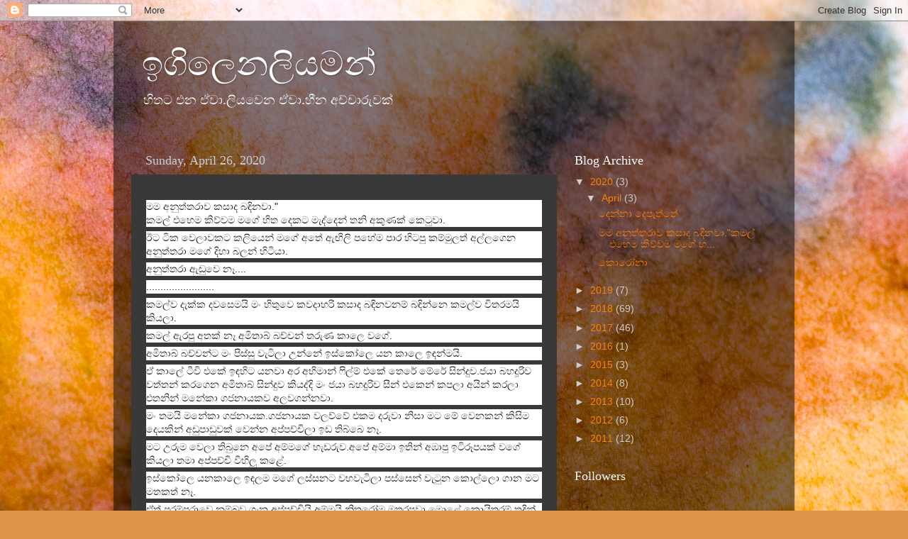

--- FILE ---
content_type: text/html; charset=UTF-8
request_url: https://igilenaliyaman.blogspot.com/2020/04/blog-post_26.html
body_size: 20786
content:
<!DOCTYPE html>
<html class='v2' dir='ltr' lang='en'>
<head>
<link href='https://www.blogger.com/static/v1/widgets/335934321-css_bundle_v2.css' rel='stylesheet' type='text/css'/>
<meta content='width=1100' name='viewport'/>
<meta content='text/html; charset=UTF-8' http-equiv='Content-Type'/>
<meta content='blogger' name='generator'/>
<link href='https://igilenaliyaman.blogspot.com/favicon.ico' rel='icon' type='image/x-icon'/>
<link href='http://igilenaliyaman.blogspot.com/2020/04/blog-post_26.html' rel='canonical'/>
<link rel="alternate" type="application/atom+xml" title="ඉග&#3538;ල&#3545;නල&#3538;යමන&#3530; - Atom" href="https://igilenaliyaman.blogspot.com/feeds/posts/default" />
<link rel="alternate" type="application/rss+xml" title="ඉග&#3538;ල&#3545;නල&#3538;යමන&#3530; - RSS" href="https://igilenaliyaman.blogspot.com/feeds/posts/default?alt=rss" />
<link rel="service.post" type="application/atom+xml" title="ඉග&#3538;ල&#3545;නල&#3538;යමන&#3530; - Atom" href="https://www.blogger.com/feeds/6178800012393889651/posts/default" />

<link rel="alternate" type="application/atom+xml" title="ඉග&#3538;ල&#3545;නල&#3538;යමන&#3530; - Atom" href="https://igilenaliyaman.blogspot.com/feeds/6386328706802888918/comments/default" />
<!--Can't find substitution for tag [blog.ieCssRetrofitLinks]-->
<link href='https://blogger.googleusercontent.com/img/b/R29vZ2xl/AVvXsEgUnMWgt0fSG4F2X8ObEgf_bBDpGJiC_k2wi9cdhBqmq7bvWnr-mOibBDKJb2WslPX5m6NuftZaGYoiqnUpkCKko09B5u1ZK1Qt8G4F2Z79jB001Hbi9Yp6N1GupCaeKvzkqI2oZnBNZx4/s1600/94335134_703319963766105_7425446564371365888_n.jpg' rel='image_src'/>
<meta content='http://igilenaliyaman.blogspot.com/2020/04/blog-post_26.html' property='og:url'/>
<meta content='ඉගිලෙනලියමන්' property='og:title'/>
<meta content='  මම අනුත්තරාව කසාද බඳිනවා.&quot; කමල් එහෙම කිව්වම මගේ හිත දෙකට මැද්දෙන් තනි අකුණක් කෙටුවා.   ඊට ටික වෙලාවකට කලියෙන් මගේ අතේ ඇඟිලි පහේම පාර හිටපු...' property='og:description'/>
<meta content='https://blogger.googleusercontent.com/img/b/R29vZ2xl/AVvXsEgUnMWgt0fSG4F2X8ObEgf_bBDpGJiC_k2wi9cdhBqmq7bvWnr-mOibBDKJb2WslPX5m6NuftZaGYoiqnUpkCKko09B5u1ZK1Qt8G4F2Z79jB001Hbi9Yp6N1GupCaeKvzkqI2oZnBNZx4/w1200-h630-p-k-no-nu/94335134_703319963766105_7425446564371365888_n.jpg' property='og:image'/>
<title>ඉග&#3538;ල&#3545;නල&#3538;යමන&#3530;</title>
<style id='page-skin-1' type='text/css'><!--
/*-----------------------------------------------
Blogger Template Style
Name:     Picture Window
Designer: Blogger
URL:      www.blogger.com
----------------------------------------------- */
/* Content
----------------------------------------------- */
body {
font: normal normal 15px Arial, Tahoma, Helvetica, FreeSans, sans-serif;
color: #cdcdcd;
background: #DD934A url(//themes.googleusercontent.com/image?id=0BwVBOzw_-hbMMjczYjcyNTctMWM3Zi00MzA2LTg3ODAtYTNlZDIzYTY2Y2Qx) repeat fixed top center /* Credit: nicodemos (http://www.istockphoto.com/file_closeup.php?id=4183498&platform=blogger) */;
}
html body .region-inner {
min-width: 0;
max-width: 100%;
width: auto;
}
.content-outer {
font-size: 90%;
}
a:link {
text-decoration:none;
color: #ff8106;
}
a:visited {
text-decoration:none;
color: #e56300;
}
a:hover {
text-decoration:underline;
color: #ff9206;
}
.content-outer {
background: transparent url(https://resources.blogblog.com/blogblog/data/1kt/transparent/black50.png) repeat scroll top left;
-moz-border-radius: 0;
-webkit-border-radius: 0;
-goog-ms-border-radius: 0;
border-radius: 0;
-moz-box-shadow: 0 0 3px rgba(0, 0, 0, .15);
-webkit-box-shadow: 0 0 3px rgba(0, 0, 0, .15);
-goog-ms-box-shadow: 0 0 3px rgba(0, 0, 0, .15);
box-shadow: 0 0 3px rgba(0, 0, 0, .15);
margin: 0 auto;
}
.content-inner {
padding: 10px;
}
/* Header
----------------------------------------------- */
.header-outer {
background: rgba(54, 54, 54, 0) none repeat-x scroll top left;
_background-image: none;
color: #ffffff;
-moz-border-radius: 0;
-webkit-border-radius: 0;
-goog-ms-border-radius: 0;
border-radius: 0;
}
.Header img, .Header #header-inner {
-moz-border-radius: 0;
-webkit-border-radius: 0;
-goog-ms-border-radius: 0;
border-radius: 0;
}
.header-inner .Header .titlewrapper,
.header-inner .Header .descriptionwrapper {
padding-left: 30px;
padding-right: 30px;
}
.Header h1 {
font: normal normal 48px Georgia, Utopia, 'Palatino Linotype', Palatino, serif;
text-shadow: 1px 1px 3px rgba(0, 0, 0, 0.3);
}
.Header h1 a {
color: #ffffff;
}
.Header .description {
font-size: 130%;
}
/* Tabs
----------------------------------------------- */
.tabs-inner {
margin: .5em 15px 1em;
padding: 0;
}
.tabs-inner .section {
margin: 0;
}
.tabs-inner .widget ul {
padding: 0;
background: #393939 none repeat scroll bottom;
-moz-border-radius: 0;
-webkit-border-radius: 0;
-goog-ms-border-radius: 0;
border-radius: 0;
}
.tabs-inner .widget li {
border: none;
}
.tabs-inner .widget li a {
display: inline-block;
padding: .5em 1em;
margin-right: 0;
color: #ff9900;
font: normal normal 15px Georgia, Utopia, 'Palatino Linotype', Palatino, serif;
-moz-border-radius: 0 0 0 0;
-webkit-border-top-left-radius: 0;
-webkit-border-top-right-radius: 0;
-goog-ms-border-radius: 0 0 0 0;
border-radius: 0 0 0 0;
background: transparent none no-repeat scroll top left;
border-right: 1px solid #000000;
}
.tabs-inner .widget li:first-child a {
padding-left: 1.25em;
-moz-border-radius-topleft: 0;
-moz-border-radius-bottomleft: 0;
-webkit-border-top-left-radius: 0;
-webkit-border-bottom-left-radius: 0;
-goog-ms-border-top-left-radius: 0;
-goog-ms-border-bottom-left-radius: 0;
border-top-left-radius: 0;
border-bottom-left-radius: 0;
}
.tabs-inner .widget li.selected a,
.tabs-inner .widget li a:hover {
position: relative;
z-index: 1;
background: #e56300 none repeat scroll bottom;
color: #ffffff;
-moz-box-shadow: 0 0 0 rgba(0, 0, 0, .15);
-webkit-box-shadow: 0 0 0 rgba(0, 0, 0, .15);
-goog-ms-box-shadow: 0 0 0 rgba(0, 0, 0, .15);
box-shadow: 0 0 0 rgba(0, 0, 0, .15);
}
/* Headings
----------------------------------------------- */
h2 {
font: normal normal 18px Georgia, Utopia, 'Palatino Linotype', Palatino, serif;
text-transform: none;
color: #ffffff;
margin: .5em 0;
}
/* Main
----------------------------------------------- */
.main-outer {
background: transparent none repeat scroll top center;
-moz-border-radius: 0 0 0 0;
-webkit-border-top-left-radius: 0;
-webkit-border-top-right-radius: 0;
-webkit-border-bottom-left-radius: 0;
-webkit-border-bottom-right-radius: 0;
-goog-ms-border-radius: 0 0 0 0;
border-radius: 0 0 0 0;
-moz-box-shadow: 0 0 0 rgba(0, 0, 0, .15);
-webkit-box-shadow: 0 0 0 rgba(0, 0, 0, .15);
-goog-ms-box-shadow: 0 0 0 rgba(0, 0, 0, .15);
box-shadow: 0 0 0 rgba(0, 0, 0, .15);
}
.main-inner {
padding: 15px 20px 20px;
}
.main-inner .column-center-inner {
padding: 0 0;
}
.main-inner .column-left-inner {
padding-left: 0;
}
.main-inner .column-right-inner {
padding-right: 0;
}
/* Posts
----------------------------------------------- */
h3.post-title {
margin: 0;
font: normal normal 18px Georgia, Utopia, 'Palatino Linotype', Palatino, serif;
}
.comments h4 {
margin: 1em 0 0;
font: normal normal 18px Georgia, Utopia, 'Palatino Linotype', Palatino, serif;
}
.date-header span {
color: #cccccc;
}
.post-outer {
background-color: #393939;
border: solid 1px rgba(54, 54, 54, 0);
-moz-border-radius: 0;
-webkit-border-radius: 0;
border-radius: 0;
-goog-ms-border-radius: 0;
padding: 15px 20px;
margin: 0 -20px 20px;
}
.post-body {
line-height: 1.4;
font-size: 110%;
position: relative;
}
.post-header {
margin: 0 0 1.5em;
color: #9b9b9b;
line-height: 1.6;
}
.post-footer {
margin: .5em 0 0;
color: #9b9b9b;
line-height: 1.6;
}
#blog-pager {
font-size: 140%
}
#comments .comment-author {
padding-top: 1.5em;
border-top: dashed 1px #ccc;
border-top: dashed 1px rgba(128, 128, 128, .5);
background-position: 0 1.5em;
}
#comments .comment-author:first-child {
padding-top: 0;
border-top: none;
}
.avatar-image-container {
margin: .2em 0 0;
}
/* Comments
----------------------------------------------- */
.comments .comments-content .icon.blog-author {
background-repeat: no-repeat;
background-image: url([data-uri]);
}
.comments .comments-content .loadmore a {
border-top: 1px solid #ff9206;
border-bottom: 1px solid #ff9206;
}
.comments .continue {
border-top: 2px solid #ff9206;
}
/* Widgets
----------------------------------------------- */
.widget ul, .widget #ArchiveList ul.flat {
padding: 0;
list-style: none;
}
.widget ul li, .widget #ArchiveList ul.flat li {
border-top: dashed 1px #ccc;
border-top: dashed 1px rgba(128, 128, 128, .5);
}
.widget ul li:first-child, .widget #ArchiveList ul.flat li:first-child {
border-top: none;
}
.widget .post-body ul {
list-style: disc;
}
.widget .post-body ul li {
border: none;
}
/* Footer
----------------------------------------------- */
.footer-outer {
color:#cccccc;
background: transparent none repeat scroll top center;
-moz-border-radius: 0 0 0 0;
-webkit-border-top-left-radius: 0;
-webkit-border-top-right-radius: 0;
-webkit-border-bottom-left-radius: 0;
-webkit-border-bottom-right-radius: 0;
-goog-ms-border-radius: 0 0 0 0;
border-radius: 0 0 0 0;
-moz-box-shadow: 0 0 0 rgba(0, 0, 0, .15);
-webkit-box-shadow: 0 0 0 rgba(0, 0, 0, .15);
-goog-ms-box-shadow: 0 0 0 rgba(0, 0, 0, .15);
box-shadow: 0 0 0 rgba(0, 0, 0, .15);
}
.footer-inner {
padding: 10px 20px 20px;
}
.footer-outer a {
color: #ff9900;
}
.footer-outer a:visited {
color: #dd7700;
}
.footer-outer a:hover {
color: #ffaa00;
}
.footer-outer .widget h2 {
color: #ffffff;
}
/* Mobile
----------------------------------------------- */
html body.mobile {
height: auto;
}
html body.mobile {
min-height: 480px;
background-size: 100% auto;
}
.mobile .body-fauxcolumn-outer {
background: transparent none repeat scroll top left;
}
html .mobile .mobile-date-outer, html .mobile .blog-pager {
border-bottom: none;
background: transparent none repeat scroll top center;
margin-bottom: 10px;
}
.mobile .date-outer {
background: transparent none repeat scroll top center;
}
.mobile .header-outer, .mobile .main-outer,
.mobile .post-outer, .mobile .footer-outer {
-moz-border-radius: 0;
-webkit-border-radius: 0;
-goog-ms-border-radius: 0;
border-radius: 0;
}
.mobile .content-outer,
.mobile .main-outer,
.mobile .post-outer {
background: inherit;
border: none;
}
.mobile .content-outer {
font-size: 100%;
}
.mobile-link-button {
background-color: #ff8106;
}
.mobile-link-button a:link, .mobile-link-button a:visited {
color: #393939;
}
.mobile-index-contents {
color: #cdcdcd;
}
.mobile .tabs-inner .PageList .widget-content {
background: #e56300 none repeat scroll bottom;
color: #ffffff;
}
.mobile .tabs-inner .PageList .widget-content .pagelist-arrow {
border-left: 1px solid #000000;
}

--></style>
<style id='template-skin-1' type='text/css'><!--
body {
min-width: 960px;
}
.content-outer, .content-fauxcolumn-outer, .region-inner {
min-width: 960px;
max-width: 960px;
_width: 960px;
}
.main-inner .columns {
padding-left: 0;
padding-right: 310px;
}
.main-inner .fauxcolumn-center-outer {
left: 0;
right: 310px;
/* IE6 does not respect left and right together */
_width: expression(this.parentNode.offsetWidth -
parseInt("0") -
parseInt("310px") + 'px');
}
.main-inner .fauxcolumn-left-outer {
width: 0;
}
.main-inner .fauxcolumn-right-outer {
width: 310px;
}
.main-inner .column-left-outer {
width: 0;
right: 100%;
margin-left: -0;
}
.main-inner .column-right-outer {
width: 310px;
margin-right: -310px;
}
#layout {
min-width: 0;
}
#layout .content-outer {
min-width: 0;
width: 800px;
}
#layout .region-inner {
min-width: 0;
width: auto;
}
body#layout div.add_widget {
padding: 8px;
}
body#layout div.add_widget a {
margin-left: 32px;
}
--></style>
<style>
    body {background-image:url(\/\/themes.googleusercontent.com\/image?id=0BwVBOzw_-hbMMjczYjcyNTctMWM3Zi00MzA2LTg3ODAtYTNlZDIzYTY2Y2Qx);}
    
@media (max-width: 200px) { body {background-image:url(\/\/themes.googleusercontent.com\/image?id=0BwVBOzw_-hbMMjczYjcyNTctMWM3Zi00MzA2LTg3ODAtYTNlZDIzYTY2Y2Qx&options=w200);}}
@media (max-width: 400px) and (min-width: 201px) { body {background-image:url(\/\/themes.googleusercontent.com\/image?id=0BwVBOzw_-hbMMjczYjcyNTctMWM3Zi00MzA2LTg3ODAtYTNlZDIzYTY2Y2Qx&options=w400);}}
@media (max-width: 800px) and (min-width: 401px) { body {background-image:url(\/\/themes.googleusercontent.com\/image?id=0BwVBOzw_-hbMMjczYjcyNTctMWM3Zi00MzA2LTg3ODAtYTNlZDIzYTY2Y2Qx&options=w800);}}
@media (max-width: 1200px) and (min-width: 801px) { body {background-image:url(\/\/themes.googleusercontent.com\/image?id=0BwVBOzw_-hbMMjczYjcyNTctMWM3Zi00MzA2LTg3ODAtYTNlZDIzYTY2Y2Qx&options=w1200);}}
/* Last tag covers anything over one higher than the previous max-size cap. */
@media (min-width: 1201px) { body {background-image:url(\/\/themes.googleusercontent.com\/image?id=0BwVBOzw_-hbMMjczYjcyNTctMWM3Zi00MzA2LTg3ODAtYTNlZDIzYTY2Y2Qx&options=w1600);}}
  </style>
<link href='https://www.blogger.com/dyn-css/authorization.css?targetBlogID=6178800012393889651&amp;zx=d4b7def3-1e24-4099-9d2a-0508b3b72eb8' media='none' onload='if(media!=&#39;all&#39;)media=&#39;all&#39;' rel='stylesheet'/><noscript><link href='https://www.blogger.com/dyn-css/authorization.css?targetBlogID=6178800012393889651&amp;zx=d4b7def3-1e24-4099-9d2a-0508b3b72eb8' rel='stylesheet'/></noscript>
<meta name='google-adsense-platform-account' content='ca-host-pub-1556223355139109'/>
<meta name='google-adsense-platform-domain' content='blogspot.com'/>

<!-- data-ad-client=ca-pub-8850745936243717 -->

</head>
<body class='loading variant-screen'>
<div class='navbar section' id='navbar' name='Navbar'><div class='widget Navbar' data-version='1' id='Navbar1'><script type="text/javascript">
    function setAttributeOnload(object, attribute, val) {
      if(window.addEventListener) {
        window.addEventListener('load',
          function(){ object[attribute] = val; }, false);
      } else {
        window.attachEvent('onload', function(){ object[attribute] = val; });
      }
    }
  </script>
<div id="navbar-iframe-container"></div>
<script type="text/javascript" src="https://apis.google.com/js/platform.js"></script>
<script type="text/javascript">
      gapi.load("gapi.iframes:gapi.iframes.style.bubble", function() {
        if (gapi.iframes && gapi.iframes.getContext) {
          gapi.iframes.getContext().openChild({
              url: 'https://www.blogger.com/navbar/6178800012393889651?po\x3d6386328706802888918\x26origin\x3dhttps://igilenaliyaman.blogspot.com',
              where: document.getElementById("navbar-iframe-container"),
              id: "navbar-iframe"
          });
        }
      });
    </script><script type="text/javascript">
(function() {
var script = document.createElement('script');
script.type = 'text/javascript';
script.src = '//pagead2.googlesyndication.com/pagead/js/google_top_exp.js';
var head = document.getElementsByTagName('head')[0];
if (head) {
head.appendChild(script);
}})();
</script>
</div></div>
<div class='body-fauxcolumns'>
<div class='fauxcolumn-outer body-fauxcolumn-outer'>
<div class='cap-top'>
<div class='cap-left'></div>
<div class='cap-right'></div>
</div>
<div class='fauxborder-left'>
<div class='fauxborder-right'></div>
<div class='fauxcolumn-inner'>
</div>
</div>
<div class='cap-bottom'>
<div class='cap-left'></div>
<div class='cap-right'></div>
</div>
</div>
</div>
<div class='content'>
<div class='content-fauxcolumns'>
<div class='fauxcolumn-outer content-fauxcolumn-outer'>
<div class='cap-top'>
<div class='cap-left'></div>
<div class='cap-right'></div>
</div>
<div class='fauxborder-left'>
<div class='fauxborder-right'></div>
<div class='fauxcolumn-inner'>
</div>
</div>
<div class='cap-bottom'>
<div class='cap-left'></div>
<div class='cap-right'></div>
</div>
</div>
</div>
<div class='content-outer'>
<div class='content-cap-top cap-top'>
<div class='cap-left'></div>
<div class='cap-right'></div>
</div>
<div class='fauxborder-left content-fauxborder-left'>
<div class='fauxborder-right content-fauxborder-right'></div>
<div class='content-inner'>
<header>
<div class='header-outer'>
<div class='header-cap-top cap-top'>
<div class='cap-left'></div>
<div class='cap-right'></div>
</div>
<div class='fauxborder-left header-fauxborder-left'>
<div class='fauxborder-right header-fauxborder-right'></div>
<div class='region-inner header-inner'>
<div class='header section' id='header' name='Header'><div class='widget Header' data-version='1' id='Header1'>
<div id='header-inner'>
<div class='titlewrapper'>
<h1 class='title'>
<a href='https://igilenaliyaman.blogspot.com/'>
ඉග&#3538;ල&#3545;නල&#3538;යමන&#3530;
</a>
</h1>
</div>
<div class='descriptionwrapper'>
<p class='description'><span>හ&#3538;තට එන ඒව&#3535;.ල&#3538;යව&#3545;න ඒව&#3535;.හ&#3539;න
අච&#3530;ච&#3535;ර&#3540;වක&#3530; </span></p>
</div>
</div>
</div></div>
</div>
</div>
<div class='header-cap-bottom cap-bottom'>
<div class='cap-left'></div>
<div class='cap-right'></div>
</div>
</div>
</header>
<div class='tabs-outer'>
<div class='tabs-cap-top cap-top'>
<div class='cap-left'></div>
<div class='cap-right'></div>
</div>
<div class='fauxborder-left tabs-fauxborder-left'>
<div class='fauxborder-right tabs-fauxborder-right'></div>
<div class='region-inner tabs-inner'>
<div class='tabs no-items section' id='crosscol' name='Cross-Column'></div>
<div class='tabs no-items section' id='crosscol-overflow' name='Cross-Column 2'></div>
</div>
</div>
<div class='tabs-cap-bottom cap-bottom'>
<div class='cap-left'></div>
<div class='cap-right'></div>
</div>
</div>
<div class='main-outer'>
<div class='main-cap-top cap-top'>
<div class='cap-left'></div>
<div class='cap-right'></div>
</div>
<div class='fauxborder-left main-fauxborder-left'>
<div class='fauxborder-right main-fauxborder-right'></div>
<div class='region-inner main-inner'>
<div class='columns fauxcolumns'>
<div class='fauxcolumn-outer fauxcolumn-center-outer'>
<div class='cap-top'>
<div class='cap-left'></div>
<div class='cap-right'></div>
</div>
<div class='fauxborder-left'>
<div class='fauxborder-right'></div>
<div class='fauxcolumn-inner'>
</div>
</div>
<div class='cap-bottom'>
<div class='cap-left'></div>
<div class='cap-right'></div>
</div>
</div>
<div class='fauxcolumn-outer fauxcolumn-left-outer'>
<div class='cap-top'>
<div class='cap-left'></div>
<div class='cap-right'></div>
</div>
<div class='fauxborder-left'>
<div class='fauxborder-right'></div>
<div class='fauxcolumn-inner'>
</div>
</div>
<div class='cap-bottom'>
<div class='cap-left'></div>
<div class='cap-right'></div>
</div>
</div>
<div class='fauxcolumn-outer fauxcolumn-right-outer'>
<div class='cap-top'>
<div class='cap-left'></div>
<div class='cap-right'></div>
</div>
<div class='fauxborder-left'>
<div class='fauxborder-right'></div>
<div class='fauxcolumn-inner'>
</div>
</div>
<div class='cap-bottom'>
<div class='cap-left'></div>
<div class='cap-right'></div>
</div>
</div>
<!-- corrects IE6 width calculation -->
<div class='columns-inner'>
<div class='column-center-outer'>
<div class='column-center-inner'>
<div class='main section' id='main' name='Main'><div class='widget Blog' data-version='1' id='Blog1'>
<div class='blog-posts hfeed'>

          <div class="date-outer">
        
<h2 class='date-header'><span>Sunday, April 26, 2020</span></h2>

          <div class="date-posts">
        
<div class='post-outer'>
<div class='post hentry uncustomized-post-template' itemprop='blogPost' itemscope='itemscope' itemtype='http://schema.org/BlogPosting'>
<meta content='https://blogger.googleusercontent.com/img/b/R29vZ2xl/AVvXsEgUnMWgt0fSG4F2X8ObEgf_bBDpGJiC_k2wi9cdhBqmq7bvWnr-mOibBDKJb2WslPX5m6NuftZaGYoiqnUpkCKko09B5u1ZK1Qt8G4F2Z79jB001Hbi9Yp6N1GupCaeKvzkqI2oZnBNZx4/s1600/94335134_703319963766105_7425446564371365888_n.jpg' itemprop='image_url'/>
<meta content='6178800012393889651' itemprop='blogId'/>
<meta content='6386328706802888918' itemprop='postId'/>
<a name='6386328706802888918'></a>
<div class='post-header'>
<div class='post-header-line-1'></div>
</div>
<div class='post-body entry-content' id='post-body-6386328706802888918' itemprop='description articleBody'>
<div dir="ltr" style="text-align: left;" trbidi="on">
<div style="background-color: white; color: #1c1e21; font-family: Helvetica, Arial, sans-serif; font-size: 14px; margin-bottom: 6px;">
මම අන&#3540;ත&#3530;තර&#3535;ව කස&#3535;ද බඳ&#3538;නව&#3535;."<br />කමල&#3530; එහ&#3545;ම ක&#3538;ව&#3530;වම මග&#3546; හ&#3538;ත ද&#3545;කට ම&#3536;ද&#3530;ද&#3545;න&#3530; තන&#3538; අක&#3540;ණක&#3530; ක&#3545;ට&#3540;ව&#3535;.</div>
<div style="background-color: white; color: #1c1e21; font-family: Helvetica, Arial, sans-serif; font-size: 14px; margin-bottom: 6px; margin-top: 6px;">
ඊට ට&#3538;ක ව&#3545;ල&#3535;වකට කල&#3538;ය&#3545;න&#3530; මග&#3546; අත&#3546; ඇඟ&#3538;ල&#3538; පහ&#3546;ම ප&#3535;ර හ&#3538;ටප&#3540; කම&#3530;ම&#3540;ලත&#3530; අල&#3530;ලග&#3545;න අන&#3540;ත&#3530;තර&#3535; මග&#3546; ද&#3538;හ&#3535; බලන&#3530; හ&#3538;ට&#3538;ය&#3535;.</div>
<div style="background-color: white; color: #1c1e21; font-family: Helvetica, Arial, sans-serif; font-size: 14px; margin-bottom: 6px; margin-top: 6px;">
අන&#3540;ත&#3530;තර&#3535; ඇඬ&#3540;ව&#3545; න&#3537;....</div>
<div style="background-color: white; color: #1c1e21; font-family: Helvetica, Arial, sans-serif; font-size: 14px; margin-bottom: 6px; margin-top: 6px;">
........................</div>
<div style="background-color: white; color: #1c1e21; font-family: Helvetica, Arial, sans-serif; font-size: 14px; margin-bottom: 6px; margin-top: 6px;">
කමල&#3530;ව ද&#3536;ක&#3530;ක දවස&#3545;මය&#3538; ම&#3458; හ&#3538;ත&#3540;ව&#3545; කවද&#3535;හර&#3538; කස&#3535;ද බඳ&#3538;නවනම&#3530; බඳ&#3538;න&#3530;න&#3545; කමල&#3530;ව ව&#3538;තරමය&#3538; ක&#3538;යල&#3535;.</div>
<div style="background-color: white; color: #1c1e21; font-family: Helvetica, Arial, sans-serif; font-size: 14px; margin-bottom: 6px; margin-top: 6px;">
කමල&#3530; ඇරප&#3540; අතක&#3530; න&#3537; අම&#3538;ත&#3535;බ&#3530; බච&#3530;චන&#3530; තර&#3540;ණ ක&#3535;ල&#3545; වග&#3546;.</div>
<div style="background-color: white; color: #1c1e21; font-family: Helvetica, Arial, sans-serif; font-size: 14px; margin-bottom: 6px; margin-top: 6px;">
අම&#3538;ත&#3535;බ&#3530; බච&#3530;චන&#3530;ට ම&#3458; ප&#3538;ස&#3530;ස&#3540; ව&#3536;ට&#3538;ල&#3535; උන&#3530;න&#3546; ඉස&#3530;ක&#3549;ල&#3545; යන ක&#3535;ල&#3545; ඉඳන&#3530;මය&#3538;.</div>
<div style="background-color: white; color: #1c1e21; font-family: Helvetica, Arial, sans-serif; font-size: 14px; margin-bottom: 6px; margin-top: 6px;">
ඒ ක&#3535;ල&#3546; ට&#3539;ව&#3538; එක&#3546; ඉඳහ&#3538;ට යනව&#3535; අර අභ&#3538;ම&#3535;න&#3530; ෆ&#3538;ල&#3530;ම&#3530; එක&#3546; ත&#3545;ර&#3546; ම&#3546;ර&#3546; ස&#3538;න&#3530;ද&#3540;ව.ජය&#3535; බහද&#3542;ර&#3538;ව වත&#3530;තන&#3530; කරග&#3545;න අම&#3538;ත&#3535;බ&#3530; ස&#3538;න&#3530;ද&#3540;ව ක&#3538;යද&#3530;ද&#3538; ම&#3458; ජය&#3535; බහද&#3542;ර&#3538;ව ස&#3539;න&#3530; එක&#3545;න&#3530; කපල&#3535; අය&#3538;න&#3530; කරල&#3535; එතන&#3538;න&#3530; මන&#3546;ක&#3535; ගජන&#3535;යකව අලවගන&#3530;නව&#3535;.</div>
<div style="background-color: white; color: #1c1e21; font-family: Helvetica, Arial, sans-serif; font-size: 14px; margin-bottom: 6px; margin-top: 6px;">
ම&#3458; තමය&#3538; මන&#3546;ක&#3535; ගජන&#3535;යක.ගජන&#3535;යක වලව&#3530;ව&#3546; එකම දර&#3540;ව&#3535; න&#3538;ස&#3535; මට ම&#3546; ව&#3545;නකන&#3530; ක&#3538;ස&#3538;ම ද&#3545;යක&#3538;න&#3530; අඩ&#3540;ප&#3535;ඩ&#3540;වක&#3530; ව&#3545;න&#3530;න අප&#3530;පච&#3530;ච&#3538;ල&#3535; ඉඩ ත&#3538;බ&#3530;බ&#3545; න&#3537;.</div>
<div style="background-color: white; color: #1c1e21; font-family: Helvetica, Arial, sans-serif; font-size: 14px; margin-bottom: 6px; margin-top: 6px;">
මට උර&#3540;ම ව&#3545;ල&#3535; ත&#3538;බ&#3540;න&#3545; අප&#3546; අම&#3530;මග&#3546; හ&#3536;ඩර&#3540;ව.අප&#3546; අම&#3530;ම&#3535; ඉත&#3538;න&#3530; අඹ&#3535;ප&#3540; ඉට&#3538;ර&#3542;පයක&#3530; වග&#3546; ක&#3538;යල&#3535; තම&#3535; අප&#3530;පච&#3530;ච&#3538; ව&#3538;හ&#3538;ල&#3540; කළ&#3546;.</div>
<div style="background-color: white; color: #1c1e21; font-family: Helvetica, Arial, sans-serif; font-size: 14px; margin-bottom: 6px; margin-top: 6px;">
ඉස&#3530;ක&#3549;ල&#3545; යනක&#3535;ල&#3545; ඉඳලම මග&#3546; ලස&#3530;සනට වහව&#3536;ට&#3538;ල&#3535; පස&#3530;ස&#3545;න&#3530; ව&#3536;ට&#3540;න ක&#3548;ල&#3530;ල&#3548; ග&#3535;න මට මතකත&#3530; න&#3537;.</div>
<div style="background-color: white; color: #1c1e21; font-family: Helvetica, Arial, sans-serif; font-size: 14px; margin-bottom: 6px; margin-top: 6px;">
ඒත&#3530; පරම&#3530;පර&#3535;ව&#3545; නම&#3530;බ&#3540;ව ග&#3536;න අප&#3530;පච&#3530;ච&#3538;ය&#3538; අම&#3530;මය&#3538; න&#3538;තර&#3549;ම මත&#3540;රප&#3540;ව&#3535; ම&#3548;ළ&#3546; ක&#3548;ය&#3538;තරම&#3530; තද&#3538;න&#3530; ඇල&#3538;ල&#3535; ත&#3538;බ&#3540;නද ක&#3538;යනවනම&#3530; මට ඒ එක හ&#3535;දය&#3545;ක&#3530; ග&#3536;න වත&#3530; ව&#3538;ශ&#3546;ෂ ම&#3548;කවත&#3530; හ&#3538;ත&#3540;න&#3545; න&#3537;.</div>
<div style="background-color: white; color: #1c1e21; font-family: Helvetica, Arial, sans-serif; font-size: 14px; margin-bottom: 6px; margin-top: 6px;">
සමහර ව&#3538;ට ඒ එක හ&#3535;දය&#3545;ක&#3540;ටවත&#3530; අම&#3538;ත&#3535;බ&#3530; බච&#3530;චන&#3530; ප&#3535;ටක&#3530; ප&#3536;ත&#3530;තක&#3538;න&#3530;වත&#3530; න&#3548;ත&#3538;බ&#3530;බ න&#3538;ස&#3535; ව&#3545;න&#3530;නත&#3530; බ&#3536;ර&#3538; න&#3537;.</div>
<div style="background-color: white; color: #1c1e21; font-family: Helvetica, Arial, sans-serif; font-size: 14px; margin-bottom: 6px; margin-top: 6px;">
උසස&#3530; ප&#3545;ළ කරනවට අප&#3530;පච&#3530;ච&#3538;ග&#3545; අකම&#3536;ත&#3530;තක&#3530; න&#3548;ත&#3538;බ&#3530;බත&#3530; ක&#3536;ම&#3530;පස&#3530; යනවට න&#3458; ක&#3548;හ&#3548;මටවත&#3530; ක&#3536;ම&#3536;ත&#3530;තක&#3530; ත&#3538;බ&#3540;න&#3545; න&#3537;.ඒත&#3530; ඉත&#3538;න&#3530; අඬල&#3535; ව&#3536;ලප&#3538;ල&#3535; ම&#3458; නතර ව&#3540;න&#3546; ක&#3536;ම&#3530;පස&#3530; ග&#3538;හ&#3538;න&#3530;.</div>
<div style="background-color: white; color: #1c1e21; font-family: Helvetica, Arial, sans-serif; font-size: 14px; margin-bottom: 6px; margin-top: 6px;">
ක&#3536;ම&#3530;පස&#3530; එක&#3546;ද&#3538;ත&#3530; ඔය ස&#3545;ත&#3546;මය&#3538;.අප&#3546; ෆ&#3536;කල&#3530;ට&#3538; එක&#3546; ව&#3538;තරක&#3530; න&#3545;ව&#3545;ය&#3538; අන&#3538;ත&#3530; ෆ&#3536;කල&#3530;ට&#3538;වලත&#3530; අන&#3546;කව&#3538;ධ ක&#3540;ම&#3535;රයන&#3530;ට ම&#3458; ග&#3536;න ප&#3538;ළ&#3538;බඳ ස&#3538;ත&#3530; පහළ ව&#3540;න&#3535;ට ඒ එක හ&#3538;තකවත&#3530; මට නවත&#3538;න&#3530;න ඉඩක&#3530; ම&#3458; ද&#3536;ක&#3530;ක&#3545; න&#3537;.</div>
<div style="background-color: white; color: #1c1e21; font-family: Helvetica, Arial, sans-serif; font-size: 14px; margin-bottom: 6px; margin-top: 6px;">
ග&#3545;දර ළඟම ඉස&#3530;ක&#3549;ල&#3545; ස&#3538;&#3458;හල ග&#3540;ර&#3540;ත&#3540;ම&#3539; ව&#3545;ල&#3535; එන&#3530;න ල&#3536;බ&#3540;න&#3546; උප&#3535;ධ&#3538;ය න&#3538;ස&#3535; වග&#3546;ම අප&#3530;පච&#3530;ච&#3538;ග&#3546; ඇඳ&#3540;ණ&#3540;ම&#3530;කම&#3530; න&#3538;ස&#3535;ත&#3530; තමය&#3538;.</div>
<div style="background-color: white; color: #1c1e21; font-family: Helvetica, Arial, sans-serif; font-size: 14px; margin-bottom: 6px; margin-top: 6px;">
කළවයස හර&#3538; හ&#3538;න&#3530;ද&#3535; කප&#3540; මහත&#3530;තය&#3535; ග&#3545;වල&#3530; ප&#3536;ත&#3530;ත&#3545; ක&#3536;රක&#3545;න&#3530;න අරන&#3530; අව&#3540;ර&#3540;ද&#3530;දකටත&#3530; ව&#3536;ඩ&#3538; ව&#3540;නත&#3530; ම&#3546; ව&#3545;ද&#3530;ද&#3538; උන&#3530;ද&#3536;ග&#3545; නම&#3530; හ&#3548;ඳ පණග&#3538;හ&#3538;න&#3530; ව&#3545;න&#3530;න ඇත&#3538;.ම&#3548;කද උන&#3530;ද&#3536; හ&#3548;යන&#3530; එන හ&#3536;ම මනම&#3535;ලයග&#3545;ම මට ප&#3545;න&#3540;න&#3545; එක එක ඇදක&#3540;ද.</div>
<div style="background-color: white; color: #1c1e21; font-family: Helvetica, Arial, sans-serif; font-size: 14px; margin-bottom: 6px; margin-top: 6px;">
"ඔය&#3535;ග&#3545; ම&#3548;කක&#3530; හර&#3538; පලහ&#3538;ලව&#3530;වක&#3530; ත&#3538;ය&#3545;නවන&#3458; ක&#3538;යන&#3530;න ද&#3549;ණ&#3538;."ම&#3535;ස&#3545;කට ව&#3538;තර උඩද&#3538; අම&#3530;ම&#3535; එහ&#3545;ම ක&#3538;ව&#3530;ව&#3545; ම&#3458; ග&#3545;දරම නවත&#3539;ව&#3538; ක&#3538;යන බයටද මන&#3530;ද&#3535;.</div>
<div style="background-color: white; color: #1c1e21; font-family: Helvetica, Arial, sans-serif; font-size: 14px; margin-bottom: 6px; margin-top: 6px;">
.....................</div>
<div style="background-color: white; color: #1c1e21; font-family: Helvetica, Arial, sans-serif; font-size: 14px; margin-bottom: 6px; margin-top: 6px;">
කමල&#3530; හ&#3535; හ&#3535; ප&#3540;ර&#3535; ක&#3538;යල&#3535; ඉස&#3530;ක&#3549;ල&#3545;ට පය ත&#3538;බ&#3530;බ&#3546; හර&#3538;යටම ඒ කත&#3535;වට දවස&#3530; ත&#3540;නකට පස&#3530;ස&#3545;න&#3530; පහ&#3540;.</div>
<div style="background-color: white; color: #1c1e21; font-family: Helvetica, Arial, sans-serif; font-size: 14px; margin-bottom: 6px; margin-top: 6px;">
දණ&#3530;ඩක&#3530; වග&#3546; උස, ප&#3536;ත&#3530;තට ප&#3539;රප&#3540; ක&#3548;ණ&#3530;ඩ&#3545;, හම&#3546; ප&#3535;ර ව&#3538;තරක&#3530; න&#3545;ව&#3545;ය&#3538; බරස&#3535;ර කටහඬ ඔය ඔක&#3530;ක&#3548;ටම සටසට ග&#3535;ල&#3535; මග&#3546; අම&#3538;ත&#3535;බ&#3530; ම&#3539;ටර&#3546; ලක&#3540;ණ&#3540; ව&#3536;ට&#3540;ණ&#3535;.</div>
<div style="background-color: white; color: #1c1e21; font-family: Helvetica, Arial, sans-serif; font-size: 14px; margin-bottom: 6px; margin-top: 6px;">
කමල&#3530;ග&#3545;ය&#3538; මග&#3545;ය&#3538; ජ&#3539;ව&#3538;ත ස&#3537;හ&#3545;න ග&#3536;ලප&#3545;න බව ම&#3458; වට&#3538;න&#3530; ග&#3548;ඩ&#3538;න&#3530; හ&#3548;ය&#3535;ගත&#3530;ත&#3545; අල&#3540;ත&#3530;ම ක&#3535;ර&#3530; එකක&#3538;න&#3530; ඇව&#3538;ද&#3538;න&#3530; ඉස&#3530;ක&#3549;ල&#3545; ම&#3538;ද&#3540;ල&#3545; බ&#3536;හ&#3536;ප&#3540; අම&#3538;ත&#3535;බ&#3530; ජ&#3539;ට වහ ව&#3536;ට&#3538;ල&#3535; දවසක&#3530; ද&#3545;කක&#3530; යද&#3530;ද&#3538;.</div>
<div style="background-color: white; color: #1c1e21; font-family: Helvetica, Arial, sans-serif; font-size: 14px; margin-bottom: 6px; margin-top: 6px;">
ම&#3458; වග&#3546;ම කමල&#3530; පව&#3540;ල&#3546; එකම දර&#3540;ව&#3535;.ක&#3540;ර&#3540;ණ&#3537;ගල ප&#3536;ත&#3530;ත&#3545; වලව&#3540;ක&#3535;ර න&#3548;ව&#3540;නත&#3530; හ&#3548;ඳ ව&#3536;දගත&#3530; පව&#3540;ලක ප&#3538;ර&#3538;ම&#3538; දර&#3540;ව&#3535;.<br />මට වග&#3546;ම කමල&#3530;ටත&#3530; රස&#3530;ස&#3535;වක&#3530; කරල&#3535; කන&#3530;න අඳ&#3538;න&#3530;න හ&#3548;යන&#3530;න උවමන&#3535;වක&#3530; ත&#3538;බ&#3530;බ&#3545; න&#3537;.ඒත&#3530; ම&#3458; වග&#3546;ම කමල&#3530;ටත&#3530; රස&#3530;ස&#3535;වක&#3530; කරන&#3530;න ත&#3538;බ&#3540;න උවමන&#3535;ව හ&#3538;න&#3530;ද&#3535; තම&#3535; අප&#3538; එක ඉස&#3530;ක&#3549;ල&#3545;ක ම&#3540;ණ ග&#3536;හ&#3545;න&#3530;න&#3546;.</div>
<div style="background-color: white; color: #1c1e21; font-family: Helvetica, Arial, sans-serif; font-size: 14px; margin-bottom: 6px; margin-top: 6px;">
කමල&#3530; ආව&#3545; ස&#3458;ග&#3539;ත&#3545; උගන&#3530;නන&#3530;න.ක&#3548;හ&#3548;මත&#3530; ස&#3538;&#3458;හලය&#3538; ස&#3458;ග&#3539;ත&#3545;ය&#3538;ත&#3530; එකට ග&#3536;ලප&#3545;නවන&#3546;.</div>
<div style="background-color: white; color: #1c1e21; font-family: Helvetica, Arial, sans-serif; font-size: 14px; margin-bottom: 6px; margin-top: 6px;">
ප&#3548;ඩ&#3538; පරහකට ත&#3538;බ&#3540;න&#3546; කමල&#3530; කත&#3535;වට අල&#3530;ලගන&#3530;න ස&#3537;හ&#3545;න අම&#3535;ර&#3540; එක.ම&#3548;නව&#3535; කරන&#3530;නද ප&#3538;ර&#3538;ම&#3538; බහ&#3540;තරයක&#3530; උපන&#3530;ග&#3545;ය&#3538; බ&#3538;ම&#3530; බස&#3530;ස&#3549; න&#3545;ව.</div>
<div style="background-color: white; color: #1c1e21; font-family: Helvetica, Arial, sans-serif; font-size: 14px; margin-bottom: 6px; margin-top: 6px;">
අම&#3530;ම&#3535; ලව&#3530;ව&#3535; අප&#3530;පච&#3530;ච&#3538;ට කත&#3535; කරල&#3535; කප&#3540; මහත&#3530;තය&#3535; ක&#3540;ර&#3540;න&#3537;ගල යවන&#3530;න ඕන&#3545;.ග&#3540;ර&#3540; ක&#3535;මර&#3546; ප&#3536;ත&#3530;තට යද&#3530;ද&#3538; ම&#3458; හ&#3538;ත හ&#3538;ත&#3535; උන&#3530;න&#3545; එහ&#3545;ම.</div>
<div style="background-color: white; color: #1c1e21; font-family: Helvetica, Arial, sans-serif; font-size: 14px; margin-bottom: 6px; margin-top: 6px;">
ග&#3540;ර&#3540; ක&#3535;මර&#3546; ඒ ව&#3545;ල&#3535;ව&#3545; උන&#3530;න&#3545; අන&#3540;ත&#3530;තර&#3535;ය&#3538; කමල&#3540;ය&#3538;.කමල&#3530; අන&#3540;ත&#3530;තර&#3535;ග&#3545; අත අල&#3530;ලග&#3545;න හ&#3538;ට&#3538;යද අන&#3540;ත&#3530;තර&#3535; කමල&#3530;ග&#3545; අත අල&#3530;ලන&#3530; හ&#3538;ට&#3538;යද මන&#3530;ද&#3535;.ක&#3548;හ&#3548;මහර&#3538; ඒ ද&#3545;න&#3530;න&#3535;ග&#3545; අත&#3530; ග&#3540;ර&#3540; ක&#3535;මර&#3546; ම&#3546;ස&#3545; උඩ බ&#3548;හ&#3548;ම හ&#3540;ර&#3540;ප&#3540;ර&#3540;ද&#3540; ලත&#3535;වට ප&#3536;ටළ&#3538;ල&#3535; ත&#3538;බ&#3540;ණ&#3535;.</div>
<div style="background-color: white; color: #1c1e21; font-family: Helvetica, Arial, sans-serif; font-size: 14px; margin-bottom: 6px; margin-top: 6px;">
උන&#3530; හ&#3538;ට&#3538; ත&#3536;න&#3530; අමතක ව&#3545;ල&#3535; මම බ&#3545;ර&#3538;හන&#3530; ද&#3540;න&#3530;න&#3540; හ&#3536;ට&#3538;යට ල&#3548;ක&#3540; සර&#3530;ටත&#3530; ඇහ&#3545;න&#3530;න ඇත&#3538;.</div>
<div style="background-color: white; color: #1c1e21; font-family: Helvetica, Arial, sans-serif; font-size: 14px; margin-bottom: 6px; margin-top: 6px;">
"ද&#3545;ය&#3538;හ&#3535;ම&#3540;ද&#3540;ර&#3540;වන&#3546; ම&#3546;ක ඉස&#3530;ක&#3549;ලයක&#3530; න&#3546;ද?<br />ල&#3536;ජ&#3530;ජ&#3535;වක&#3530; ක&#3538;යල&#3535; එකක&#3530; න&#3536;ද&#3530;ද ග&#3537;න&#3538;ය&#3546; ම&#3546; මහ දව&#3535;ල&#3545; ම&#3545;තන ජව&#3540;ස&#3458; නටන&#3530;න&#3546;."</div>
<div style="background-color: white; color: #1c1e21; font-family: Helvetica, Arial, sans-serif; font-size: 14px; margin-bottom: 6px; margin-top: 6px;">
කමල&#3530;ග&#3545; අත&#3538;න&#3530; ගලවල&#3535; ඇදල&#3535; ගත&#3530;ත අන&#3540;ත&#3530;තර&#3535;ග&#3545; කම&#3530;ම&#3540;ල හරහ&#3535; මහ&#3535; සද&#3530;ද&#3545;ට මග&#3546; අත අත&#3537;රල&#3535;ත&#3530; තව ම&#3548;නව&#3535;හර&#3538; ක&#3540;ඩ&#3540;පට&#3530;ටම&#3530; කරන&#3530;නය&#3538; මග&#3546; හ&#3538;ත ක&#3538;ව&#3530;ව&#3545;.</div>
<div style="background-color: white; color: #1c1e21; font-family: Helvetica, Arial, sans-serif; font-size: 14px; margin-bottom: 6px; margin-top: 6px;">
........................</div>
<div style="background-color: white; color: #1c1e21; font-family: Helvetica, Arial, sans-serif; font-size: 14px; margin-bottom: 6px; margin-top: 6px;">
අන&#3540;ත&#3530;තර&#3535; එක&#3546; පන&#3530;ත&#3538;ය&#3545; ඉඳල&#3535; අව&#3540;ර&#3540;ද&#3540; දහත&#3540;නක&#3530;ම හ&#3538;ට&#3538;ය&#3545; මග&#3546; පන&#3530;ත&#3538;ය&#3546;.<br />අන&#3540;ත&#3530;තර&#3535;ග&#3545; අම&#3530;මත&#3530; අප&#3546; අම&#3530;ම&#3535; වග&#3546;ම හ&#3536;ඩක&#3535;රය&#3538;.ඒත&#3530; අන&#3540;ත&#3530;තර&#3535;ට ඇව&#3538;ත&#3530; ත&#3538;බ&#3540;න&#3545; එය&#3535;ග&#3545; ත&#3535;ත&#3530;තග&#3545; පරම&#3530;පර&#3535;ව&#3545; හ&#3536;ඩර&#3540;ව.</div>
<div style="background-color: white; color: #1c1e21; font-family: Helvetica, Arial, sans-serif; font-size: 14px; margin-bottom: 6px; margin-top: 6px;">
එක&#3546; පන&#3530;ත&#3538;ය&#3545;ද&#3538; මට මතක කළ&#3540; ක&#3548;ට මහත ක&#3538;ස&#3538;ම හ&#3540;රතලයක&#3530; න&#3548;ප&#3545;න&#3545;න ක&#3545;ල&#3530;ල&#3545;ක&#3530;ව.<br />ඒ මද&#3538;වට ඉස&#3530;සරහ දත&#3530; බ&#3548;ල&#3530;ල&#3537;ව අන&#3540;ත&#3530;තර&#3535;ග&#3545; ප&#3545;න&#3540;ම තවත&#3530; අජ&#3542;ව කළ&#3535;.<br />අන&#3540;ත&#3530;තර&#3535; ක&#3538;යන නම ව&#3545;න&#3540;වට "බතල&#3538;" ක&#3538;යන නම අන&#3540;ත&#3530;තර&#3535;ට පට බ&#3536;න&#3530;ද&#3545;ත&#3530; එක&#3546; ද&#3545;ක&#3546; පන&#3530;ත&#3538;ය&#3545;ද&#3538; මමද මන&#3530;ද&#3535;.</div>
<div style="background-color: white; color: #1c1e21; font-family: Helvetica, Arial, sans-serif; font-size: 14px; margin-bottom: 6px; margin-top: 6px;">
ඒ ක&#3548;හ&#3548;ම හර&#3538; එද&#3535; හ&#3538;ටන&#3530; ඉස&#3530;ක&#3549;ල&#3545;න&#3530; ප&#3538;ට ව&#3545;නකන&#3530;ම අන&#3540;ත&#3530;තර&#3535;ග&#3545; අ&#3458;ගප&#3540;ල&#3535;ව ලස&#3530;සන ඉස&#3530;ක&#3549;ල මතකවල ක&#3536;තට ඇල&#3538;ල&#3535; හ&#3538;ට&#3538;ය&#3535;.න&#3536;ට&#3540;ම&#3530; ප&#3539;ර&#3538;යඩ&#3530; එක&#3546;ද&#3538; ඇර&#3540;ණම අන&#3538;ත&#3530; හ&#3536;ම ව&#3545;ල&#3535;වකම අන&#3540;ත&#3530;තර&#3535; පන&#3530;ත&#3538;ය&#3546; ම&#3540;ල&#3530;ලකට ව&#3545;ල&#3535; ම&#3540;ල&#3540;ග&#3536;න&#3530;න&#3538;ල&#3535; ඔහ&#3546; හ&#3538;ට&#3538;ය බව මතකය&#3538;.</div>
<div style="background-color: white; color: #1c1e21; font-family: Helvetica, Arial, sans-serif; font-size: 14px; margin-bottom: 6px; margin-top: 6px;">
හ&#3536;මද&#3535;ම පන&#3530;ත&#3538;ය&#3546; ක&#3548;ල&#3540; ර&#3537;නට වග&#3546;ම ක&#3545;ල&#3530;ලන&#3530;ටත&#3530; බය&#3538;ට&#3530; එකට අහ&#3540; ව&#3540;න&#3546; අන&#3540;ත&#3530;තර&#3535;ව.බතල&#3538;, ක&#3548;තල බට&#3546; වග&#3546; එක එක නම&#3530; පට බ&#3536;ඳ&#3545;ද&#3530;ද&#3538; අන&#3540;ත&#3530;තර&#3535; හ&#3536;මද&#3535;ම කළ&#3546; ඇස&#3530; ද&#3545;ක&#3546; කඳ&#3540;ල&#3540; ප&#3540;ර&#3549;ග&#3545;න ඉවසග&#3545;න හ&#3538;ටප&#3540; එක.පන&#3530;ත&#3538; ට&#3539;චර&#3540;ත&#3530; න&#3538;ක&#3458; එප&#3535; ව&#3535;හ&#3545;ට හ&#3548;ද&#3538; බ&#3545;දන&#3530;න&#3536;හ&#3546; ක&#3548;ල&#3530;ල&#3545;ක&#3530;ට ප&#3538;ටට ප&#3535;රක&#3530; ද&#3540;න&#3530;නට උන&#3530;ද&#3536;ග&#3546; හ&#3538;ත&#3545;ත&#3530; අන&#3540;ත&#3530;තර&#3535; ග&#3536;න මහ ල&#3548;ක&#3540; ආදරයක&#3530; උනන&#3530;න න&#3536;ත&#3540;ව ඇත&#3538;.<br />මට අන&#3540;ත&#3530;තර&#3535;ව ප&#3545;න&#3530;නන&#3530;න බ&#3536;ර&#3538; ව&#3540;න&#3546; උන&#3530;ද&#3536;ග&#3545; ප&#3545;න&#3540;ම හ&#3538;න&#3530;දද හ&#3536;ම ද&#3546;ම දර&#3535;ග&#3545;න ඔහ&#3546; ගහක&#3530; ගලක&#3530; වග&#3546; ඉවසග&#3545;න හ&#3538;ට&#3538; න&#3538;ස&#3535;ද මන&#3530;ද&#3535;.</div>
<div style="background-color: white; color: #1c1e21; font-family: Helvetica, Arial, sans-serif; font-size: 14px; margin-bottom: 6px; margin-top: 6px;">
ඉස&#3530;ක&#3549;ල&#3545;න&#3530; අය&#3538;න&#3530; ව&#3540;න&#3535;ට පස&#3530;ස&#3545; අන&#3540;ත&#3530;තර&#3535; මග&#3546; මතක&#3545;න&#3530; එළ&#3538;යට ව&#3539;ස&#3538; ව&#3545;නව&#3535;.ක&#3536;ම&#3530;පස&#3530; යන&#3530;න ලක&#3540;ණ&#3540; මද&#3538; ව&#3540;න&#3535;ට අන&#3540;ත&#3530;තර&#3535; ග&#3540;ර&#3540; ව&#3538;ද&#3530;&#8205;ය&#3535;ල&#3545;ට ග&#3538;ය ව&#3538;ත&#3530;ත&#3538;ය මග&#3545; කන&#3546; ත&#3538;යන&#3530;න&#3545; අම&#3530;මද මන&#3530;ද&#3535;.<br />ක&#3548;හ&#3548;ම&#3538;න&#3530; ක&#3548;හ&#3548;මහර&#3538; ම&#3458; එන&#3530;න ට&#3538;ක ක&#3535;ල&#3545;කට කල&#3538;ය&#3545;න&#3530; අන&#3540;ත&#3530;තර&#3535; ආය&#3545; ඉස&#3530;ක&#3549;ල&#3545;ට එන&#3530;න&#3545; න&#3536;ට&#3540;ම&#3530; උගන&#3530;නන&#3530;න.</div>
<div style="background-color: white; color: #1c1e21; font-family: Helvetica, Arial, sans-serif; font-size: 14px; margin-bottom: 6px; margin-top: 6px;">
ඉස&#3530;සර වග&#3546;ම ත&#3535;මත&#3530; අන&#3540;ත&#3530;තර&#3535; වස ක&#3536;තය&#3538;.එකම ව&#3545;නස ස&#3540;ද&#3540; ගව&#3540;ම ව&#3545;න&#3540;වට අන&#3540;ත&#3530;තර&#3535; ස&#3535;ර&#3538;යක&#3530; ඇඳප&#3540; එක.<br />ළමය&#3538; වග&#3546;ම ස&#3530;ට&#3535;ෆ&#3530; එක&#3546; උදව&#3538;යත&#3530; තමන&#3530; අන&#3538;ත&#3530; ප&#3536;ත&#3530;ත හ&#3536;ර&#3545;නකන&#3530; ඉඳල&#3535; හ&#3538;න&#3535;ව&#3545;න ව&#3538;ත&#3530;ත&#3538;ය අන&#3540;ත&#3530;තර&#3535; දන&#3530;න හ&#3538;න&#3530;ද&#3535; ව&#3545;න&#3530;න ඇත&#3538; ෆ&#3530;&#8205;ර&#3539; ප&#3539;ර&#3538;යඩ&#3530;වලත&#3530; න&#3536;ට&#3540;ම&#3530; ක&#3535;මර&#3546;ම ව&#3536;ඩ&#3538; හර&#3538;යක&#3530; හ&#3538;ට&#3538;ය&#3546;.</div>
<div style="background-color: white; color: #1c1e21; font-family: Helvetica, Arial, sans-serif; font-size: 14px; margin-bottom: 6px; margin-top: 6px;">
ඉස&#3530;සර හ&#3535;ව&#3535; හඳ ග&#3540;ර&#3540; ක&#3535;මර&#3546;ට ආප&#3540; අන&#3540;ත&#3530;තර&#3535; පහ&#3540; ග&#3538;ය ක&#3535;ල&#3545; ඒ ස&#3538;ර&#3538;ත ව&#3545;නස&#3530; කළ&#3535; න&#3546;ද ක&#3538;යල&#3535; මට කල&#3530;පන&#3535; ව&#3545;න&#3530;න&#3545; ද&#3536;න&#3530;.<br />අන&#3545;ක ස&#3458;ග&#3539;ත ක&#3535;මර&#3546; න&#3536;ට&#3540;ම&#3530; ක&#3535;මර&#3546;ට එහ&#3535; ප&#3536;ත&#3530;ත&#3546;.</div>
<div style="background-color: white; color: #1c1e21; font-family: Helvetica, Arial, sans-serif; font-size: 14px; margin-bottom: 6px; margin-top: 6px;">
පහ&#3540; ග&#3538;ය සත&#3538; ද&#3545;ක ත&#3540;න&#3546;ම කමල&#3530; ව&#3545;නද&#3535; තරම&#3530; ග&#3540;ර&#3540; ක&#3535;මර&#3546; ප&#3546;න&#3530;න න&#3548;හ&#3538;ට&#3538;ය ව&#3538;ත&#3530;ත&#3538;යත&#3530; මතක&#3530; ව&#3545;න&#3530;න&#3545; ඔය අස&#3530;ස&#3546;.</div>
<div style="background-color: white; color: #1c1e21; font-family: Helvetica, Arial, sans-serif; font-size: 14px; margin-bottom: 6px; margin-top: 6px;">
අම&#3530;මප&#3535; ම&#3546;ක&#3538;ට ව&#3545;න අල&#3530;ලගන&#3530;න ම&#3538;න&#3538;හ&#3545;ක&#3530; හ&#3538;ට&#3538;ය&#3545;ම න&#3536;ද&#3530;ද?<br />ම&#3458; තරහ&#3546; ප&#3540;ප&#3540;රණව&#3535;.</div>
<div style="background-color: white; color: #1c1e21; font-family: Helvetica, Arial, sans-serif; font-size: 14px; margin-bottom: 6px; margin-top: 6px;">
කමල&#3530; එක&#3530;ක ම&#3458; කස&#3535;දයක&#3530; ග&#3536;න කත&#3535; කරල&#3535; න&#3537; තමය&#3538;.ඒත&#3530; කමල&#3530;ට මට අකම&#3536;ත&#3538; ව&#3545;න&#3530;න හ&#3546;ත&#3540;වක&#3530; න&#3537;න&#3546;.</div>
<div style="background-color: white; color: #1c1e21; font-family: Helvetica, Arial, sans-serif; font-size: 14px; margin-bottom: 6px; margin-top: 6px;">
<br />............</div>
<div style="background-color: white; color: #1c1e21; font-family: Helvetica, Arial, sans-serif; font-size: 14px; margin-bottom: 6px; margin-top: 6px;">
කල&#3530;ප ක&#3535;ල&#3535;න&#3530;තරයක&#3530; ගතව&#3540;ණ&#3535; වග&#3546; මට ද&#3536;න&#3540;නට ත&#3535;ම තත&#3530;පර ද&#3545;ක ත&#3540;නකට වඩ&#3535; ග&#3545;ව&#3545;න&#3530;න න&#3536;ත&#3540;ව ඇත&#3538;.</div>
<div style="background-color: white; color: #1c1e21; font-family: Helvetica, Arial, sans-serif; font-size: 14px; margin-bottom: 6px; margin-top: 6px;">
"ම&#3548;කද මන&#3546;ක&#3535; ම&#3546;?"<br />කමල&#3530; අහන&#3530;න&#3546; කලබලයක&#3530; න&#3536;ත&#3540;වම.</div>
<div style="background-color: white; color: #1c1e21; font-family: Helvetica, Arial, sans-serif; font-size: 14px; margin-bottom: 6px; margin-top: 6px;">
"ම&#3548;කද අහන&#3530;න&#3546; කමල&#3530;?<br />ම&#3546; මහ දව&#3535;ල&#3545; ග&#3540;ර&#3540; ක&#3535;මර&#3546; අත&#3530; අල&#3530;ලග&#3545;න.ම&#3546; ම&#3548;න ව&#3538;ගඩමක&#3530;ද ක&#3538;යල&#3535; මමය&#3538; අහන&#3530;න ඕන&#3546;"</div>
<div style="background-color: white; color: #1c1e21; font-family: Helvetica, Arial, sans-serif; font-size: 14px; margin-bottom: 6px; margin-top: 6px;">
මග&#3546; ඇස&#3530;වල&#3538;න&#3530; අන&#3540;ත&#3530;තර&#3535; ග&#3538;න&#3538; ත&#3538;යන&#3530;න ප&#3540;ළ&#3540;වන&#3530; නම&#3530; ම&#3546; ව&#3545;ද&#3530;ද&#3538; ඒක ව&#3545;ල&#3535;.</div>
<div style="background-color: white; color: #1c1e21; font-family: Helvetica, Arial, sans-serif; font-size: 14px; margin-bottom: 6px; margin-top: 6px;">
"මන&#3540;ස&#3530;සය&#3545;ක&#3530; තව මන&#3540;ස&#3530;සය&#3545;ක&#3530;හ&#3545; අත&#3538;න&#3530; අල&#3530;ලග&#3545;න ඉන&#3530;නව&#3535; ක&#3538;යන එක&#3546; ම&#3548;කද&#3530;ද මන&#3546;ක&#3535; ත&#3538;ය&#3545;න ග&#3536;ටල&#3540;ව?<br />අප&#3538; ද&#3545;න&#3530;න&#3535; ම&#3545;තන ව&#3545;න ම&#3540;ක&#3540;ත&#3530; කළ&#3546; න&#3537; න&#3546;ද?<br />ඉත&#3538;න&#3530; ඇය&#3538; මන&#3546;ක&#3535; කලබල ව&#3545;න&#3530;න&#3545;?"</div>
<div style="background-color: white; color: #1c1e21; font-family: Helvetica, Arial, sans-serif; font-size: 14px; margin-bottom: 6px; margin-top: 6px;">
"කලබල ව&#3545;න&#3530;න&#3545;?<br />කමල&#3530; බ&#3536;ඳලද?<br />ම&#3546; ග&#3537;ණ&#3538;ට ම&#3538;න&#3538;හ&#3545;ක&#3530; ඉන&#3530;නවද?<br />ම&#3546; අත&#3530; අල&#3530;ලග&#3545;න ක&#3538;ර&#3538;ක&#3538;ර&#3538; බ&#3549;ල න&#3536;ට&#3538;ල&#3538; ක&#3548;හ&#3545;න&#3530; ක&#3545;ළවර ව&#3545;ය&#3538;ද? ඉස&#3530;ක&#3549;ල&#3545; නමත&#3530; නරක&#3530; කරලය&#3538; ම&#3546;ව&#3535; නවත&#3538;න&#3530;න&#3546;."</div>
<div style="background-color: white; color: #1c1e21; font-family: Helvetica, Arial, sans-serif; font-size: 14px; margin-bottom: 6px; margin-top: 6px;">
මග&#3546; ඇස&#3530; වල&#3538;න&#3530; ද&#3540;ම&#3530; ප&#3538;ටව&#3545;නව&#3535; ඇත&#3538; ඇත&#3530;තටම.</div>
<div style="background-color: white; color: #1c1e21; font-family: Helvetica, Arial, sans-serif; font-size: 14px; margin-bottom: 6px; margin-top: 6px;">
"අහ&#3530; මන&#3546;ක&#3535; ඒක ග&#3536;න කලබල ව&#3545;න&#3530;න ද&#3545;යක&#3530; න&#3537;.අන&#3540;ත&#3530;තර&#3535;ග&#3545; අත අල&#3530;ලග&#3545;න හ&#3538;ට&#3538;යට එහ&#3535; ද&#3545;යක&#3530; මම කළ&#3546; න&#3537;.<br />ක&#3548;හ&#3548;මත&#3530; මම අන&#3540;ත&#3530;තර&#3535;ව කස&#3535;ද බඳ&#3538;නව&#3535;."</div>
<div style="background-color: white; color: #1c1e21; font-family: Helvetica, Arial, sans-serif; font-size: 14px; margin-bottom: 6px; margin-top: 6px;">
කමල&#3530; මග&#3545; ඔල&#3540;ව උඩට ඒ ග&#3538;ණ&#3538;ග&#3545;ඩ&#3538;ය අත ඇර&#3538;ය&#3545; ඒ ව&#3545;ල&#3535;ව&#3545;.</div>
<div style="background-color: white; color: #1c1e21; font-family: Helvetica, Arial, sans-serif; font-size: 14px; margin-bottom: 6px; margin-top: 6px;">
"කස&#3535;ද බඳ&#3538;න&#3530;න?<br />ම&#3546; අන&#3540;ත&#3530;තර&#3535; ව?<br />ඔය&#3535;ටත&#3530; සදහටම ම&#3546;ක වග&#3546; ල&#3549;ක&#3545;ට ව&#3538;හ&#3538;ළ&#3540;වක&#3530; ව&#3545;න&#3530;නද ඕන&#3545; ?"</div>
<div style="background-color: white; color: #1c1e21; font-family: Helvetica, Arial, sans-serif; font-size: 14px; margin-bottom: 6px; margin-top: 6px;">
කමල&#3530; ස&#3535;ම&#3535;න&#3530;&#8205;යය&#3545;න&#3530; ව&#3538;හ&#3538;ළ&#3540; කරන හ&#3535;දය&#3545;ක&#3530; න&#3545;ව&#3545;ය&#3538;.ඒත&#3530; ම&#3546; ම&#3548;න ව&#3538;ක&#3535;රයක&#3530; ද?</div>
<div style="background-color: white; color: #1c1e21; font-family: Helvetica, Arial, sans-serif; font-size: 14px; margin-bottom: 6px; margin-top: 6px;">
"ඔව&#3530;,ඔය&#3535; වග&#3546; ප&#3538;ට&#3538;න&#3530; බලල&#3535; ම&#3538;න&#3538;ස&#3530;ස&#3540; මන&#3538;න උදව&#3538;යට අන&#3540;ත&#3530;තර&#3535; හ&#3536;මද&#3535;ම ව&#3538;හ&#3538;ල&#3540;වක&#3530; ව&#3545;ය&#3538;.<br />අප&#3538; ද&#3545;න&#3530;න&#3535; කස&#3535;ද බඳ&#3538;න එක ඊටත&#3530; වඩ&#3535; ව&#3538;හ&#3538;ළ&#3540;වක&#3530; ව&#3545;ය&#3538;.අන&#3540;ත&#3530;තර&#3535;ටවත&#3530; මටවත&#3530; ඒ ව&#3538;හ&#3538;ල&#3540; න&#3540;ප&#3540;ර&#3540;ද&#3540; ද&#3546;වල&#3540;ත&#3530; න&#3545;ව&#3545;ය&#3538;.</div>
<div style="background-color: white; color: #1c1e21; font-family: Helvetica, Arial, sans-serif; font-size: 14px; margin-bottom: 6px; margin-top: 6px;">
හ&#3536;බ&#3536;ය&#3538; ඒක මටවත&#3530; අන&#3540;ත&#3530;තර&#3535;ටවත&#3530; ක&#3548;හ&#3548;මටවත&#3530; ග&#3536;ටල&#3540;වක&#3530; ව&#3545;න&#3530;න&#3545; න&#3537; මන&#3546;ක&#3535;.<br />ඉත&#3538;න&#3530; අහක ඉන&#3530;න ඔය&#3535; ඒක ග&#3536;ටල&#3540;වක&#3530; කරගන&#3530;නත&#3530; එප&#3535;."</div>
<div style="background-color: white; color: #1c1e21; font-family: Helvetica, Arial, sans-serif; font-size: 14px; margin-bottom: 6px; margin-top: 6px;">
කමල&#3530; ප&#3540;ට&#3540;ව&#3545;න&#3530; න&#3536;ග&#3538;ටල&#3535; ත&#3540;නට නවල&#3535; ත&#3538;බ&#3540;න එය&#3535;ග&#3545; ස&#3540;ද&#3540; ස&#3536;රයට&#3538;ය ද&#3538;ග ඇර ගත&#3530;ත&#3535;.</div>
<div style="background-color: white; color: #1c1e21; font-family: Helvetica, Arial, sans-serif; font-size: 14px; margin-bottom: 6px; margin-top: 6px;">
"අප&#3538; යම&#3540; අන&#3540;ත&#3530;තර&#3535;"</div>
<div style="background-color: white; color: #1c1e21; font-family: Helvetica, Arial, sans-serif; font-size: 14px; margin-bottom: 6px; margin-top: 6px;">
මග&#3546; අම&#3538;ත&#3535;බ&#3530; එක&#3530;ක අන&#3540;ත&#3530;තර&#3535; යන&#3530;න යද&#3530;ද&#3538; ග&#3540;ර&#3540; ක&#3535;මර&#3546; තන&#3538; ව&#3545;ච&#3530;ච මග&#3546; ග&#3538;න&#3530;දර උඩ&#3538;න&#3530; ඇස&#3530; ද&#3545;ක&#3546; කඳ&#3540;ළ&#3540; ප&#3538;ට&#3535;ර ග&#3536;ල&#3540;ව&#3535;.</div>
<div style="background-color: white; color: #1c1e21; display: inline; font-family: Helvetica, Arial, sans-serif; font-size: 14px; margin-top: 6px;">
ඉග&#3538;ල&#3545;න ල&#3538;යමන&#3530;<br />2020.04.25</div>
<div class="separator" style="clear: both; text-align: center;">
<a href="https://blogger.googleusercontent.com/img/b/R29vZ2xl/AVvXsEgUnMWgt0fSG4F2X8ObEgf_bBDpGJiC_k2wi9cdhBqmq7bvWnr-mOibBDKJb2WslPX5m6NuftZaGYoiqnUpkCKko09B5u1ZK1Qt8G4F2Z79jB001Hbi9Yp6N1GupCaeKvzkqI2oZnBNZx4/s1600/94335134_703319963766105_7425446564371365888_n.jpg" imageanchor="1" style="margin-left: 1em; margin-right: 1em;"><img border="0" data-original-height="205" data-original-width="246" src="https://blogger.googleusercontent.com/img/b/R29vZ2xl/AVvXsEgUnMWgt0fSG4F2X8ObEgf_bBDpGJiC_k2wi9cdhBqmq7bvWnr-mOibBDKJb2WslPX5m6NuftZaGYoiqnUpkCKko09B5u1ZK1Qt8G4F2Z79jB001Hbi9Yp6N1GupCaeKvzkqI2oZnBNZx4/s1600/94335134_703319963766105_7425446564371365888_n.jpg" /></a></div>
</div>
<div style='clear: both;'></div>
</div>
<div class='post-footer'>
<div class='post-footer-line post-footer-line-1'>
<span class='post-author vcard'>
Posted by
<span class='fn' itemprop='author' itemscope='itemscope' itemtype='http://schema.org/Person'>
<meta content='https://www.blogger.com/profile/10507400528394280335' itemprop='url'/>
<a class='g-profile' href='https://www.blogger.com/profile/10507400528394280335' rel='author' title='author profile'>
<span itemprop='name'>ඉග&#3538;ල&#3545;න ල&#3538;යමන&#3530;</span>
</a>
</span>
</span>
<span class='post-timestamp'>
at
<meta content='http://igilenaliyaman.blogspot.com/2020/04/blog-post_26.html' itemprop='url'/>
<a class='timestamp-link' href='https://igilenaliyaman.blogspot.com/2020/04/blog-post_26.html' rel='bookmark' title='permanent link'><abbr class='published' itemprop='datePublished' title='2020-04-26T13:55:00+05:30'>1:55&#8239;PM</abbr></a>
</span>
<span class='post-comment-link'>
</span>
<span class='post-icons'>
<span class='item-control blog-admin pid-849660508'>
<a href='https://www.blogger.com/post-edit.g?blogID=6178800012393889651&postID=6386328706802888918&from=pencil' title='Edit Post'>
<img alt='' class='icon-action' height='18' src='https://resources.blogblog.com/img/icon18_edit_allbkg.gif' width='18'/>
</a>
</span>
</span>
<div class='post-share-buttons goog-inline-block'>
<a class='goog-inline-block share-button sb-email' href='https://www.blogger.com/share-post.g?blogID=6178800012393889651&postID=6386328706802888918&target=email' target='_blank' title='Email This'><span class='share-button-link-text'>Email This</span></a><a class='goog-inline-block share-button sb-blog' href='https://www.blogger.com/share-post.g?blogID=6178800012393889651&postID=6386328706802888918&target=blog' onclick='window.open(this.href, "_blank", "height=270,width=475"); return false;' target='_blank' title='BlogThis!'><span class='share-button-link-text'>BlogThis!</span></a><a class='goog-inline-block share-button sb-twitter' href='https://www.blogger.com/share-post.g?blogID=6178800012393889651&postID=6386328706802888918&target=twitter' target='_blank' title='Share to X'><span class='share-button-link-text'>Share to X</span></a><a class='goog-inline-block share-button sb-facebook' href='https://www.blogger.com/share-post.g?blogID=6178800012393889651&postID=6386328706802888918&target=facebook' onclick='window.open(this.href, "_blank", "height=430,width=640"); return false;' target='_blank' title='Share to Facebook'><span class='share-button-link-text'>Share to Facebook</span></a><a class='goog-inline-block share-button sb-pinterest' href='https://www.blogger.com/share-post.g?blogID=6178800012393889651&postID=6386328706802888918&target=pinterest' target='_blank' title='Share to Pinterest'><span class='share-button-link-text'>Share to Pinterest</span></a>
</div>
</div>
<div class='post-footer-line post-footer-line-2'>
<span class='post-labels'>
</span>
</div>
<div class='post-footer-line post-footer-line-3'>
<span class='post-location'>
</span>
</div>
</div>
</div>
<div class='comments' id='comments'>
<a name='comments'></a>
<h4>No comments:</h4>
<div id='Blog1_comments-block-wrapper'>
<dl class='avatar-comment-indent' id='comments-block'>
</dl>
</div>
<p class='comment-footer'>
<div class='comment-form'>
<a name='comment-form'></a>
<h4 id='comment-post-message'>Post a Comment</h4>
<p>
</p>
<a href='https://www.blogger.com/comment/frame/6178800012393889651?po=6386328706802888918&hl=en&saa=85391&origin=https://igilenaliyaman.blogspot.com' id='comment-editor-src'></a>
<iframe allowtransparency='true' class='blogger-iframe-colorize blogger-comment-from-post' frameborder='0' height='410px' id='comment-editor' name='comment-editor' src='' width='100%'></iframe>
<script src='https://www.blogger.com/static/v1/jsbin/2830521187-comment_from_post_iframe.js' type='text/javascript'></script>
<script type='text/javascript'>
      BLOG_CMT_createIframe('https://www.blogger.com/rpc_relay.html');
    </script>
</div>
</p>
</div>
</div>

        </div></div>
      
</div>
<div class='blog-pager' id='blog-pager'>
<span id='blog-pager-newer-link'>
<a class='blog-pager-newer-link' href='https://igilenaliyaman.blogspot.com/2020/04/blog-post_52.html' id='Blog1_blog-pager-newer-link' title='Newer Post'>Newer Post</a>
</span>
<span id='blog-pager-older-link'>
<a class='blog-pager-older-link' href='https://igilenaliyaman.blogspot.com/2020/04/blog-post.html' id='Blog1_blog-pager-older-link' title='Older Post'>Older Post</a>
</span>
<a class='home-link' href='https://igilenaliyaman.blogspot.com/'>Home</a>
</div>
<div class='clear'></div>
<div class='post-feeds'>
<div class='feed-links'>
Subscribe to:
<a class='feed-link' href='https://igilenaliyaman.blogspot.com/feeds/6386328706802888918/comments/default' target='_blank' type='application/atom+xml'>Post Comments (Atom)</a>
</div>
</div>
</div></div>
</div>
</div>
<div class='column-left-outer'>
<div class='column-left-inner'>
<aside>
</aside>
</div>
</div>
<div class='column-right-outer'>
<div class='column-right-inner'>
<aside>
<div class='sidebar section' id='sidebar-right-1'><div class='widget BlogArchive' data-version='1' id='BlogArchive2'>
<h2>Blog Archive</h2>
<div class='widget-content'>
<div id='ArchiveList'>
<div id='BlogArchive2_ArchiveList'>
<ul class='hierarchy'>
<li class='archivedate expanded'>
<a class='toggle' href='javascript:void(0)'>
<span class='zippy toggle-open'>

        &#9660;&#160;
      
</span>
</a>
<a class='post-count-link' href='https://igilenaliyaman.blogspot.com/2020/'>
2020
</a>
<span class='post-count' dir='ltr'>(3)</span>
<ul class='hierarchy'>
<li class='archivedate expanded'>
<a class='toggle' href='javascript:void(0)'>
<span class='zippy toggle-open'>

        &#9660;&#160;
      
</span>
</a>
<a class='post-count-link' href='https://igilenaliyaman.blogspot.com/2020/04/'>
April
</a>
<span class='post-count' dir='ltr'>(3)</span>
<ul class='posts'>
<li><a href='https://igilenaliyaman.blogspot.com/2020/04/blog-post_52.html'>ද&#3545;න&#3530;න&#3535; ද&#3545;ප&#3536;ත&#3530;ත&#3546;</a></li>
<li><a href='https://igilenaliyaman.blogspot.com/2020/04/blog-post_26.html'>

මම අන&#3540;ත&#3530;තර&#3535;ව කස&#3535;ද බඳ&#3538;නව&#3535;.&quot;කමල&#3530; එහ&#3545;ම ක&#3538;ව&#3530;වම මග&#3546; හ...</a></li>
<li><a href='https://igilenaliyaman.blogspot.com/2020/04/blog-post.html'>ක&#3548;ර&#3549;න&#3535;</a></li>
</ul>
</li>
</ul>
</li>
</ul>
<ul class='hierarchy'>
<li class='archivedate collapsed'>
<a class='toggle' href='javascript:void(0)'>
<span class='zippy'>

        &#9658;&#160;
      
</span>
</a>
<a class='post-count-link' href='https://igilenaliyaman.blogspot.com/2019/'>
2019
</a>
<span class='post-count' dir='ltr'>(7)</span>
<ul class='hierarchy'>
<li class='archivedate collapsed'>
<a class='toggle' href='javascript:void(0)'>
<span class='zippy'>

        &#9658;&#160;
      
</span>
</a>
<a class='post-count-link' href='https://igilenaliyaman.blogspot.com/2019/07/'>
July
</a>
<span class='post-count' dir='ltr'>(5)</span>
</li>
</ul>
<ul class='hierarchy'>
<li class='archivedate collapsed'>
<a class='toggle' href='javascript:void(0)'>
<span class='zippy'>

        &#9658;&#160;
      
</span>
</a>
<a class='post-count-link' href='https://igilenaliyaman.blogspot.com/2019/06/'>
June
</a>
<span class='post-count' dir='ltr'>(2)</span>
</li>
</ul>
</li>
</ul>
<ul class='hierarchy'>
<li class='archivedate collapsed'>
<a class='toggle' href='javascript:void(0)'>
<span class='zippy'>

        &#9658;&#160;
      
</span>
</a>
<a class='post-count-link' href='https://igilenaliyaman.blogspot.com/2018/'>
2018
</a>
<span class='post-count' dir='ltr'>(69)</span>
<ul class='hierarchy'>
<li class='archivedate collapsed'>
<a class='toggle' href='javascript:void(0)'>
<span class='zippy'>

        &#9658;&#160;
      
</span>
</a>
<a class='post-count-link' href='https://igilenaliyaman.blogspot.com/2018/12/'>
December
</a>
<span class='post-count' dir='ltr'>(21)</span>
</li>
</ul>
<ul class='hierarchy'>
<li class='archivedate collapsed'>
<a class='toggle' href='javascript:void(0)'>
<span class='zippy'>

        &#9658;&#160;
      
</span>
</a>
<a class='post-count-link' href='https://igilenaliyaman.blogspot.com/2018/11/'>
November
</a>
<span class='post-count' dir='ltr'>(14)</span>
</li>
</ul>
<ul class='hierarchy'>
<li class='archivedate collapsed'>
<a class='toggle' href='javascript:void(0)'>
<span class='zippy'>

        &#9658;&#160;
      
</span>
</a>
<a class='post-count-link' href='https://igilenaliyaman.blogspot.com/2018/10/'>
October
</a>
<span class='post-count' dir='ltr'>(1)</span>
</li>
</ul>
<ul class='hierarchy'>
<li class='archivedate collapsed'>
<a class='toggle' href='javascript:void(0)'>
<span class='zippy'>

        &#9658;&#160;
      
</span>
</a>
<a class='post-count-link' href='https://igilenaliyaman.blogspot.com/2018/09/'>
September
</a>
<span class='post-count' dir='ltr'>(4)</span>
</li>
</ul>
<ul class='hierarchy'>
<li class='archivedate collapsed'>
<a class='toggle' href='javascript:void(0)'>
<span class='zippy'>

        &#9658;&#160;
      
</span>
</a>
<a class='post-count-link' href='https://igilenaliyaman.blogspot.com/2018/08/'>
August
</a>
<span class='post-count' dir='ltr'>(2)</span>
</li>
</ul>
<ul class='hierarchy'>
<li class='archivedate collapsed'>
<a class='toggle' href='javascript:void(0)'>
<span class='zippy'>

        &#9658;&#160;
      
</span>
</a>
<a class='post-count-link' href='https://igilenaliyaman.blogspot.com/2018/04/'>
April
</a>
<span class='post-count' dir='ltr'>(13)</span>
</li>
</ul>
<ul class='hierarchy'>
<li class='archivedate collapsed'>
<a class='toggle' href='javascript:void(0)'>
<span class='zippy'>

        &#9658;&#160;
      
</span>
</a>
<a class='post-count-link' href='https://igilenaliyaman.blogspot.com/2018/03/'>
March
</a>
<span class='post-count' dir='ltr'>(6)</span>
</li>
</ul>
<ul class='hierarchy'>
<li class='archivedate collapsed'>
<a class='toggle' href='javascript:void(0)'>
<span class='zippy'>

        &#9658;&#160;
      
</span>
</a>
<a class='post-count-link' href='https://igilenaliyaman.blogspot.com/2018/02/'>
February
</a>
<span class='post-count' dir='ltr'>(4)</span>
</li>
</ul>
<ul class='hierarchy'>
<li class='archivedate collapsed'>
<a class='toggle' href='javascript:void(0)'>
<span class='zippy'>

        &#9658;&#160;
      
</span>
</a>
<a class='post-count-link' href='https://igilenaliyaman.blogspot.com/2018/01/'>
January
</a>
<span class='post-count' dir='ltr'>(4)</span>
</li>
</ul>
</li>
</ul>
<ul class='hierarchy'>
<li class='archivedate collapsed'>
<a class='toggle' href='javascript:void(0)'>
<span class='zippy'>

        &#9658;&#160;
      
</span>
</a>
<a class='post-count-link' href='https://igilenaliyaman.blogspot.com/2017/'>
2017
</a>
<span class='post-count' dir='ltr'>(46)</span>
<ul class='hierarchy'>
<li class='archivedate collapsed'>
<a class='toggle' href='javascript:void(0)'>
<span class='zippy'>

        &#9658;&#160;
      
</span>
</a>
<a class='post-count-link' href='https://igilenaliyaman.blogspot.com/2017/12/'>
December
</a>
<span class='post-count' dir='ltr'>(4)</span>
</li>
</ul>
<ul class='hierarchy'>
<li class='archivedate collapsed'>
<a class='toggle' href='javascript:void(0)'>
<span class='zippy'>

        &#9658;&#160;
      
</span>
</a>
<a class='post-count-link' href='https://igilenaliyaman.blogspot.com/2017/11/'>
November
</a>
<span class='post-count' dir='ltr'>(2)</span>
</li>
</ul>
<ul class='hierarchy'>
<li class='archivedate collapsed'>
<a class='toggle' href='javascript:void(0)'>
<span class='zippy'>

        &#9658;&#160;
      
</span>
</a>
<a class='post-count-link' href='https://igilenaliyaman.blogspot.com/2017/10/'>
October
</a>
<span class='post-count' dir='ltr'>(2)</span>
</li>
</ul>
<ul class='hierarchy'>
<li class='archivedate collapsed'>
<a class='toggle' href='javascript:void(0)'>
<span class='zippy'>

        &#9658;&#160;
      
</span>
</a>
<a class='post-count-link' href='https://igilenaliyaman.blogspot.com/2017/09/'>
September
</a>
<span class='post-count' dir='ltr'>(3)</span>
</li>
</ul>
<ul class='hierarchy'>
<li class='archivedate collapsed'>
<a class='toggle' href='javascript:void(0)'>
<span class='zippy'>

        &#9658;&#160;
      
</span>
</a>
<a class='post-count-link' href='https://igilenaliyaman.blogspot.com/2017/08/'>
August
</a>
<span class='post-count' dir='ltr'>(6)</span>
</li>
</ul>
<ul class='hierarchy'>
<li class='archivedate collapsed'>
<a class='toggle' href='javascript:void(0)'>
<span class='zippy'>

        &#9658;&#160;
      
</span>
</a>
<a class='post-count-link' href='https://igilenaliyaman.blogspot.com/2017/07/'>
July
</a>
<span class='post-count' dir='ltr'>(13)</span>
</li>
</ul>
<ul class='hierarchy'>
<li class='archivedate collapsed'>
<a class='toggle' href='javascript:void(0)'>
<span class='zippy'>

        &#9658;&#160;
      
</span>
</a>
<a class='post-count-link' href='https://igilenaliyaman.blogspot.com/2017/06/'>
June
</a>
<span class='post-count' dir='ltr'>(5)</span>
</li>
</ul>
<ul class='hierarchy'>
<li class='archivedate collapsed'>
<a class='toggle' href='javascript:void(0)'>
<span class='zippy'>

        &#9658;&#160;
      
</span>
</a>
<a class='post-count-link' href='https://igilenaliyaman.blogspot.com/2017/05/'>
May
</a>
<span class='post-count' dir='ltr'>(11)</span>
</li>
</ul>
</li>
</ul>
<ul class='hierarchy'>
<li class='archivedate collapsed'>
<a class='toggle' href='javascript:void(0)'>
<span class='zippy'>

        &#9658;&#160;
      
</span>
</a>
<a class='post-count-link' href='https://igilenaliyaman.blogspot.com/2016/'>
2016
</a>
<span class='post-count' dir='ltr'>(1)</span>
<ul class='hierarchy'>
<li class='archivedate collapsed'>
<a class='toggle' href='javascript:void(0)'>
<span class='zippy'>

        &#9658;&#160;
      
</span>
</a>
<a class='post-count-link' href='https://igilenaliyaman.blogspot.com/2016/11/'>
November
</a>
<span class='post-count' dir='ltr'>(1)</span>
</li>
</ul>
</li>
</ul>
<ul class='hierarchy'>
<li class='archivedate collapsed'>
<a class='toggle' href='javascript:void(0)'>
<span class='zippy'>

        &#9658;&#160;
      
</span>
</a>
<a class='post-count-link' href='https://igilenaliyaman.blogspot.com/2015/'>
2015
</a>
<span class='post-count' dir='ltr'>(3)</span>
<ul class='hierarchy'>
<li class='archivedate collapsed'>
<a class='toggle' href='javascript:void(0)'>
<span class='zippy'>

        &#9658;&#160;
      
</span>
</a>
<a class='post-count-link' href='https://igilenaliyaman.blogspot.com/2015/08/'>
August
</a>
<span class='post-count' dir='ltr'>(1)</span>
</li>
</ul>
<ul class='hierarchy'>
<li class='archivedate collapsed'>
<a class='toggle' href='javascript:void(0)'>
<span class='zippy'>

        &#9658;&#160;
      
</span>
</a>
<a class='post-count-link' href='https://igilenaliyaman.blogspot.com/2015/03/'>
March
</a>
<span class='post-count' dir='ltr'>(2)</span>
</li>
</ul>
</li>
</ul>
<ul class='hierarchy'>
<li class='archivedate collapsed'>
<a class='toggle' href='javascript:void(0)'>
<span class='zippy'>

        &#9658;&#160;
      
</span>
</a>
<a class='post-count-link' href='https://igilenaliyaman.blogspot.com/2014/'>
2014
</a>
<span class='post-count' dir='ltr'>(8)</span>
<ul class='hierarchy'>
<li class='archivedate collapsed'>
<a class='toggle' href='javascript:void(0)'>
<span class='zippy'>

        &#9658;&#160;
      
</span>
</a>
<a class='post-count-link' href='https://igilenaliyaman.blogspot.com/2014/11/'>
November
</a>
<span class='post-count' dir='ltr'>(3)</span>
</li>
</ul>
<ul class='hierarchy'>
<li class='archivedate collapsed'>
<a class='toggle' href='javascript:void(0)'>
<span class='zippy'>

        &#9658;&#160;
      
</span>
</a>
<a class='post-count-link' href='https://igilenaliyaman.blogspot.com/2014/10/'>
October
</a>
<span class='post-count' dir='ltr'>(1)</span>
</li>
</ul>
<ul class='hierarchy'>
<li class='archivedate collapsed'>
<a class='toggle' href='javascript:void(0)'>
<span class='zippy'>

        &#9658;&#160;
      
</span>
</a>
<a class='post-count-link' href='https://igilenaliyaman.blogspot.com/2014/09/'>
September
</a>
<span class='post-count' dir='ltr'>(2)</span>
</li>
</ul>
<ul class='hierarchy'>
<li class='archivedate collapsed'>
<a class='toggle' href='javascript:void(0)'>
<span class='zippy'>

        &#9658;&#160;
      
</span>
</a>
<a class='post-count-link' href='https://igilenaliyaman.blogspot.com/2014/02/'>
February
</a>
<span class='post-count' dir='ltr'>(2)</span>
</li>
</ul>
</li>
</ul>
<ul class='hierarchy'>
<li class='archivedate collapsed'>
<a class='toggle' href='javascript:void(0)'>
<span class='zippy'>

        &#9658;&#160;
      
</span>
</a>
<a class='post-count-link' href='https://igilenaliyaman.blogspot.com/2013/'>
2013
</a>
<span class='post-count' dir='ltr'>(10)</span>
<ul class='hierarchy'>
<li class='archivedate collapsed'>
<a class='toggle' href='javascript:void(0)'>
<span class='zippy'>

        &#9658;&#160;
      
</span>
</a>
<a class='post-count-link' href='https://igilenaliyaman.blogspot.com/2013/08/'>
August
</a>
<span class='post-count' dir='ltr'>(1)</span>
</li>
</ul>
<ul class='hierarchy'>
<li class='archivedate collapsed'>
<a class='toggle' href='javascript:void(0)'>
<span class='zippy'>

        &#9658;&#160;
      
</span>
</a>
<a class='post-count-link' href='https://igilenaliyaman.blogspot.com/2013/07/'>
July
</a>
<span class='post-count' dir='ltr'>(2)</span>
</li>
</ul>
<ul class='hierarchy'>
<li class='archivedate collapsed'>
<a class='toggle' href='javascript:void(0)'>
<span class='zippy'>

        &#9658;&#160;
      
</span>
</a>
<a class='post-count-link' href='https://igilenaliyaman.blogspot.com/2013/06/'>
June
</a>
<span class='post-count' dir='ltr'>(1)</span>
</li>
</ul>
<ul class='hierarchy'>
<li class='archivedate collapsed'>
<a class='toggle' href='javascript:void(0)'>
<span class='zippy'>

        &#9658;&#160;
      
</span>
</a>
<a class='post-count-link' href='https://igilenaliyaman.blogspot.com/2013/05/'>
May
</a>
<span class='post-count' dir='ltr'>(2)</span>
</li>
</ul>
<ul class='hierarchy'>
<li class='archivedate collapsed'>
<a class='toggle' href='javascript:void(0)'>
<span class='zippy'>

        &#9658;&#160;
      
</span>
</a>
<a class='post-count-link' href='https://igilenaliyaman.blogspot.com/2013/03/'>
March
</a>
<span class='post-count' dir='ltr'>(4)</span>
</li>
</ul>
</li>
</ul>
<ul class='hierarchy'>
<li class='archivedate collapsed'>
<a class='toggle' href='javascript:void(0)'>
<span class='zippy'>

        &#9658;&#160;
      
</span>
</a>
<a class='post-count-link' href='https://igilenaliyaman.blogspot.com/2012/'>
2012
</a>
<span class='post-count' dir='ltr'>(6)</span>
<ul class='hierarchy'>
<li class='archivedate collapsed'>
<a class='toggle' href='javascript:void(0)'>
<span class='zippy'>

        &#9658;&#160;
      
</span>
</a>
<a class='post-count-link' href='https://igilenaliyaman.blogspot.com/2012/12/'>
December
</a>
<span class='post-count' dir='ltr'>(2)</span>
</li>
</ul>
<ul class='hierarchy'>
<li class='archivedate collapsed'>
<a class='toggle' href='javascript:void(0)'>
<span class='zippy'>

        &#9658;&#160;
      
</span>
</a>
<a class='post-count-link' href='https://igilenaliyaman.blogspot.com/2012/07/'>
July
</a>
<span class='post-count' dir='ltr'>(1)</span>
</li>
</ul>
<ul class='hierarchy'>
<li class='archivedate collapsed'>
<a class='toggle' href='javascript:void(0)'>
<span class='zippy'>

        &#9658;&#160;
      
</span>
</a>
<a class='post-count-link' href='https://igilenaliyaman.blogspot.com/2012/02/'>
February
</a>
<span class='post-count' dir='ltr'>(1)</span>
</li>
</ul>
<ul class='hierarchy'>
<li class='archivedate collapsed'>
<a class='toggle' href='javascript:void(0)'>
<span class='zippy'>

        &#9658;&#160;
      
</span>
</a>
<a class='post-count-link' href='https://igilenaliyaman.blogspot.com/2012/01/'>
January
</a>
<span class='post-count' dir='ltr'>(2)</span>
</li>
</ul>
</li>
</ul>
<ul class='hierarchy'>
<li class='archivedate collapsed'>
<a class='toggle' href='javascript:void(0)'>
<span class='zippy'>

        &#9658;&#160;
      
</span>
</a>
<a class='post-count-link' href='https://igilenaliyaman.blogspot.com/2011/'>
2011
</a>
<span class='post-count' dir='ltr'>(12)</span>
<ul class='hierarchy'>
<li class='archivedate collapsed'>
<a class='toggle' href='javascript:void(0)'>
<span class='zippy'>

        &#9658;&#160;
      
</span>
</a>
<a class='post-count-link' href='https://igilenaliyaman.blogspot.com/2011/10/'>
October
</a>
<span class='post-count' dir='ltr'>(4)</span>
</li>
</ul>
<ul class='hierarchy'>
<li class='archivedate collapsed'>
<a class='toggle' href='javascript:void(0)'>
<span class='zippy'>

        &#9658;&#160;
      
</span>
</a>
<a class='post-count-link' href='https://igilenaliyaman.blogspot.com/2011/09/'>
September
</a>
<span class='post-count' dir='ltr'>(5)</span>
</li>
</ul>
<ul class='hierarchy'>
<li class='archivedate collapsed'>
<a class='toggle' href='javascript:void(0)'>
<span class='zippy'>

        &#9658;&#160;
      
</span>
</a>
<a class='post-count-link' href='https://igilenaliyaman.blogspot.com/2011/08/'>
August
</a>
<span class='post-count' dir='ltr'>(3)</span>
</li>
</ul>
</li>
</ul>
</div>
</div>
<div class='clear'></div>
</div>
</div><div class='widget Followers' data-version='1' id='Followers1'>
<h2 class='title'>Followers</h2>
<div class='widget-content'>
<div id='Followers1-wrapper'>
<div style='margin-right:2px;'>
<div><script type="text/javascript" src="https://apis.google.com/js/platform.js"></script>
<div id="followers-iframe-container"></div>
<script type="text/javascript">
    window.followersIframe = null;
    function followersIframeOpen(url) {
      gapi.load("gapi.iframes", function() {
        if (gapi.iframes && gapi.iframes.getContext) {
          window.followersIframe = gapi.iframes.getContext().openChild({
            url: url,
            where: document.getElementById("followers-iframe-container"),
            messageHandlersFilter: gapi.iframes.CROSS_ORIGIN_IFRAMES_FILTER,
            messageHandlers: {
              '_ready': function(obj) {
                window.followersIframe.getIframeEl().height = obj.height;
              },
              'reset': function() {
                window.followersIframe.close();
                followersIframeOpen("https://www.blogger.com/followers/frame/6178800012393889651?colors\x3dCgt0cmFuc3BhcmVudBILdHJhbnNwYXJlbnQaByNjZGNkY2QiByNmZjgxMDYqC3RyYW5zcGFyZW50MgcjZmZmZmZmOgcjY2RjZGNkQgcjZmY4MTA2SgcjMDAwMDAwUgcjZmY4MTA2Wgt0cmFuc3BhcmVudA%3D%3D\x26pageSize\x3d21\x26hl\x3den\x26origin\x3dhttps://igilenaliyaman.blogspot.com");
              },
              'open': function(url) {
                window.followersIframe.close();
                followersIframeOpen(url);
              }
            }
          });
        }
      });
    }
    followersIframeOpen("https://www.blogger.com/followers/frame/6178800012393889651?colors\x3dCgt0cmFuc3BhcmVudBILdHJhbnNwYXJlbnQaByNjZGNkY2QiByNmZjgxMDYqC3RyYW5zcGFyZW50MgcjZmZmZmZmOgcjY2RjZGNkQgcjZmY4MTA2SgcjMDAwMDAwUgcjZmY4MTA2Wgt0cmFuc3BhcmVudA%3D%3D\x26pageSize\x3d21\x26hl\x3den\x26origin\x3dhttps://igilenaliyaman.blogspot.com");
  </script></div>
</div>
</div>
<div class='clear'></div>
</div>
</div><div class='widget Profile' data-version='1' id='Profile1'>
<h2>Contributors</h2>
<div class='widget-content'>
<ul>
<li><a class='profile-name-link g-profile' href='https://www.blogger.com/profile/05527898041884667829' style='background-image: url(//www.blogger.com/img/logo-16.png);'>Unknown</a></li>
<li><a class='profile-name-link g-profile' href='https://www.blogger.com/profile/10507400528394280335' style='background-image: url(//www.blogger.com/img/logo-16.png);'>ඉග&#3538;ල&#3545;න ල&#3538;යමන&#3530;</a></li>
</ul>
<div class='clear'></div>
</div>
</div><div class='widget BlogSearch' data-version='1' id='BlogSearch1'>
<h2 class='title'>Search This Blog</h2>
<div class='widget-content'>
<div id='BlogSearch1_form'>
<form action='https://igilenaliyaman.blogspot.com/search' class='gsc-search-box' target='_top'>
<table cellpadding='0' cellspacing='0' class='gsc-search-box'>
<tbody>
<tr>
<td class='gsc-input'>
<input autocomplete='off' class='gsc-input' name='q' size='10' title='search' type='text' value=''/>
</td>
<td class='gsc-search-button'>
<input class='gsc-search-button' title='search' type='submit' value='Search'/>
</td>
</tr>
</tbody>
</table>
</form>
</div>
</div>
<div class='clear'></div>
</div><div class='widget Translate' data-version='1' id='Translate1'>
<h2 class='title'>Translate</h2>
<div id='google_translate_element'></div>
<script>
    function googleTranslateElementInit() {
      new google.translate.TranslateElement({
        pageLanguage: 'en',
        autoDisplay: 'true',
        layout: google.translate.TranslateElement.InlineLayout.VERTICAL
      }, 'google_translate_element');
    }
  </script>
<script src='//translate.google.com/translate_a/element.js?cb=googleTranslateElementInit'></script>
<div class='clear'></div>
</div><div class='widget Subscribe' data-version='1' id='Subscribe1'>
<div style='white-space:nowrap'>
<h2 class='title'>Subscribe To</h2>
<div class='widget-content'>
<div class='subscribe-wrapper subscribe-type-POST'>
<div class='subscribe expanded subscribe-type-POST' id='SW_READER_LIST_Subscribe1POST' style='display:none;'>
<div class='top'>
<span class='inner' onclick='return(_SW_toggleReaderList(event, "Subscribe1POST"));'>
<img class='subscribe-dropdown-arrow' src='https://resources.blogblog.com/img/widgets/arrow_dropdown.gif'/>
<img align='absmiddle' alt='' border='0' class='feed-icon' src='https://resources.blogblog.com/img/icon_feed12.png'/>
Posts
</span>
<div class='feed-reader-links'>
<a class='feed-reader-link' href='https://www.netvibes.com/subscribe.php?url=https%3A%2F%2Figilenaliyaman.blogspot.com%2Ffeeds%2Fposts%2Fdefault' target='_blank'>
<img src='https://resources.blogblog.com/img/widgets/subscribe-netvibes.png'/>
</a>
<a class='feed-reader-link' href='https://add.my.yahoo.com/content?url=https%3A%2F%2Figilenaliyaman.blogspot.com%2Ffeeds%2Fposts%2Fdefault' target='_blank'>
<img src='https://resources.blogblog.com/img/widgets/subscribe-yahoo.png'/>
</a>
<a class='feed-reader-link' href='https://igilenaliyaman.blogspot.com/feeds/posts/default' target='_blank'>
<img align='absmiddle' class='feed-icon' src='https://resources.blogblog.com/img/icon_feed12.png'/>
                  Atom
                </a>
</div>
</div>
<div class='bottom'></div>
</div>
<div class='subscribe' id='SW_READER_LIST_CLOSED_Subscribe1POST' onclick='return(_SW_toggleReaderList(event, "Subscribe1POST"));'>
<div class='top'>
<span class='inner'>
<img class='subscribe-dropdown-arrow' src='https://resources.blogblog.com/img/widgets/arrow_dropdown.gif'/>
<span onclick='return(_SW_toggleReaderList(event, "Subscribe1POST"));'>
<img align='absmiddle' alt='' border='0' class='feed-icon' src='https://resources.blogblog.com/img/icon_feed12.png'/>
Posts
</span>
</span>
</div>
<div class='bottom'></div>
</div>
</div>
<div class='subscribe-wrapper subscribe-type-PER_POST'>
<div class='subscribe expanded subscribe-type-PER_POST' id='SW_READER_LIST_Subscribe1PER_POST' style='display:none;'>
<div class='top'>
<span class='inner' onclick='return(_SW_toggleReaderList(event, "Subscribe1PER_POST"));'>
<img class='subscribe-dropdown-arrow' src='https://resources.blogblog.com/img/widgets/arrow_dropdown.gif'/>
<img align='absmiddle' alt='' border='0' class='feed-icon' src='https://resources.blogblog.com/img/icon_feed12.png'/>
Comments
</span>
<div class='feed-reader-links'>
<a class='feed-reader-link' href='https://www.netvibes.com/subscribe.php?url=https%3A%2F%2Figilenaliyaman.blogspot.com%2Ffeeds%2F6386328706802888918%2Fcomments%2Fdefault' target='_blank'>
<img src='https://resources.blogblog.com/img/widgets/subscribe-netvibes.png'/>
</a>
<a class='feed-reader-link' href='https://add.my.yahoo.com/content?url=https%3A%2F%2Figilenaliyaman.blogspot.com%2Ffeeds%2F6386328706802888918%2Fcomments%2Fdefault' target='_blank'>
<img src='https://resources.blogblog.com/img/widgets/subscribe-yahoo.png'/>
</a>
<a class='feed-reader-link' href='https://igilenaliyaman.blogspot.com/feeds/6386328706802888918/comments/default' target='_blank'>
<img align='absmiddle' class='feed-icon' src='https://resources.blogblog.com/img/icon_feed12.png'/>
                  Atom
                </a>
</div>
</div>
<div class='bottom'></div>
</div>
<div class='subscribe' id='SW_READER_LIST_CLOSED_Subscribe1PER_POST' onclick='return(_SW_toggleReaderList(event, "Subscribe1PER_POST"));'>
<div class='top'>
<span class='inner'>
<img class='subscribe-dropdown-arrow' src='https://resources.blogblog.com/img/widgets/arrow_dropdown.gif'/>
<span onclick='return(_SW_toggleReaderList(event, "Subscribe1PER_POST"));'>
<img align='absmiddle' alt='' border='0' class='feed-icon' src='https://resources.blogblog.com/img/icon_feed12.png'/>
Comments
</span>
</span>
</div>
<div class='bottom'></div>
</div>
</div>
<div style='clear:both'></div>
</div>
</div>
<div class='clear'></div>
</div><div class='widget PopularPosts' data-version='1' id='PopularPosts1'>
<h2>Popular Posts</h2>
<div class='widget-content popular-posts'>
<ul>
<li>
<div class='item-content'>
<div class='item-title'><a href='https://igilenaliyaman.blogspot.com/2017/07/blog-post.html'>න&#3536;ද&#3530;ද ඔය&#3535;ල&#3535; හදන&#3530;න&#3545; බබ&#3535;ල&#3535;</a></div>
<div class='item-snippet'>ව&#3538;භ&#3535;ග&#3545;කට&#160; ක&#3548;ළඹ යන&#3530;න ප&#3538;ක&#3530; ම&#3539; එකකට ග&#3548;ඩ ව&#3540;න&#3546; තද හ&#3538;ස රද&#3546;ක&#3540;ත&#3530; එක&#3530;ක.යන&#3530;න ඕන ත&#3536;න ක&#3538;යල&#3535; ඇස&#3530; ද&#3545;ක ප&#3538;ය&#3535; ගත&#3530;ත&#3535; ප&#3536;න&#3530;ඩ&#3549;ල&#3530; ද&#3545;ක.ඉක&#3530;මනට ව&#3536;ඩ කරන&#3530;න ක&#3538;යල&#3535; හ&#3538;තන ...</div>
</div>
<div style='clear: both;'></div>
</li>
<li>
<div class='item-content'>
<div class='item-thumbnail'>
<a href='https://igilenaliyaman.blogspot.com/2018/12/blog-post_76.html' target='_blank'>
<img alt='' border='0' src='https://blogger.googleusercontent.com/img/b/R29vZ2xl/AVvXsEiIdyI9I7cpLf7tDRWqYiVWeids_Xw4R9_8gAR_j8vuZx2b1X_q-weE6sSHAZW3bmzdixHx5LADmA7NPqOy2AaTlwD4olSbJPrdRfh1OPYcme_or5om9G9_Z5aatOGLkadnQf851-St-b0/w72-h72-p-k-no-nu/1545149693223.jpg'/>
</a>
</div>
<div class='item-title'><a href='https://igilenaliyaman.blogspot.com/2018/12/blog-post_76.html'>(no title)</a></div>
<div class='item-snippet'>
</div>
</div>
<div style='clear: both;'></div>
</li>
<li>
<div class='item-content'>
<div class='item-thumbnail'>
<a href='https://igilenaliyaman.blogspot.com/2019/07/blog-post_16.html' target='_blank'>
<img alt='' border='0' src='https://blogger.googleusercontent.com/img/b/R29vZ2xl/AVvXsEhXyuvnu9z16flFPuRTc02B7gE9VTS8s7ixaEeEtyjQn2826c_6dgMtCsVniT0WDQZKUg4PGMnipu2s5KAfU73KZNGLxVMxuvC3fZTzf7V40LX1tFF6M-3OClyu2dKeQj3vzZzdvdCZ26w/w72-h72-p-k-no-nu/images+%25283%2529.jpeg'/>
</a>
</div>
<div class='item-title'><a href='https://igilenaliyaman.blogspot.com/2019/07/blog-post_16.html'>ම&#3535;ල&#3540;ව&#3549;</a></div>
<div class='item-snippet'> මල&#3530;ල&#3538; තඩ&#3538;ය&#3535; ඉපද&#3545;නක&#3548;ට ම&#3458;ත&#3540;ම&#3539; එක&#3546; පන&#3530;ත&#3538;යට ප&#3535;ස&#3530; ව&#3540;න&#3535; ව&#3538;තරල&#3540;ය.මල&#3530;ල&#3538; ඉපද&#3540;න ඉස&#3530;ප&#3538;ර&#3538;ත&#3535;ල&#3546; එළ&#3538;ය&#3546; ම&#3535;ල&#3540; ට&#3536;&#3458;ක&#3538;යක&#3530; ත&#3538;බ&#3540;න&#3535;ල&#3540; ය.ඕක&#3546; වරල&#3530; ගගහ&#3535; ඉන&#3530;න ලස&#3530;සන ම...</div>
</div>
<div style='clear: both;'></div>
</li>
<li>
<div class='item-content'>
<div class='item-title'><a href='https://igilenaliyaman.blogspot.com/2019/07/2.html'>ප&#3538;ල&#3538;ක&#3535; කත&#3535;බහ 2- ප&#3538;ල&#3538;ක&#3535; ය&#3540;ද&#3530;ධ කරන&#3530;න&#3545; ම&#3545;හ&#3545;මය&#3538; </a></div>
<div class='item-snippet'> ප&#3538;ළ&#3538;ක&#3535; කත&#3535;බහ 2   ප&#3538;ළ&#3538;ක&#3535; ප&#3538;ට&#3540;දක&#3538;න එක ග&#3536;නය&#3538; කත&#3535; කරන&#3530;න හ&#3538;තන&#3530; හ&#3538;ට&#3538;ය&#3545; නම&#3540;ත&#3530; ඊට කල&#3538;න&#3530; ප&#3538;ළ&#3538;ක&#3535;වලට බ&#3545;හ&#3545;ත&#3530; ක&#3538;ර&#3538;ල&#3530;ල ග&#3536;න කත&#3535; කරන&#3530;න හ&#3538;ත&#3540;න&#3535;.ඇය&#3538; ක&#3538;යල&#3535; ල&#3538;ප...</div>
</div>
<div style='clear: both;'></div>
</li>
<li>
<div class='item-content'>
<div class='item-thumbnail'>
<a href='https://igilenaliyaman.blogspot.com/2019/07/blog-post.html' target='_blank'>
<img alt='' border='0' src='https://blogger.googleusercontent.com/img/b/R29vZ2xl/AVvXsEj3EjcuqlkQR9F8Il6pyY5UtdQ3zo9SQgNbw1q5rlQ6_u4OPBjgthTmNgF8UHyTIW8FsspqtTuLVMpICEyeWY3J79IbKPu0n02_DFijIMR0lmgqGP69kDJvKxBkW9BOELsGib44ILGOxo8/w72-h72-p-k-no-nu/sunshine-wallpapers_626268698.jpg'/>
</a>
</div>
<div class='item-title'><a href='https://igilenaliyaman.blogspot.com/2019/07/blog-post.html'>ආදරයද ම&#3546; ක&#3538;ව&#3530;වල&#3540;</a></div>
<div class='item-snippet'> එය&#3535; ග&#3545; නම ද&#3538;න&#3538;ඳ&#3540;.  එය&#3535; ම&#3535;රම ම&#3535;ර හ&#3548;ට&#3530; ල&#3540;ක&#3538;න&#3530;.  ද&#3536;ක&#3530;ක&#3535;ම ඇස&#3530; කඩ&#3535;ග&#3545;න යනව&#3535; ඉත&#3538;න&#3530;.   හ&#3538;න&#3530;න&#3538;ක&#3530;ක&#3538;තර ක&#3545;ල&#3530;ල ක&#3535;ල&#3545; ඉඳන&#3530;ම මම උන&#3530;ද&#3536;ට ලව&#3540;.  එය&#3535; ඉත&#3538;න&#3530; ක&#3545;ල&#3538;...</div>
</div>
<div style='clear: both;'></div>
</li>
<li>
<div class='item-content'>
<div class='item-title'><a href='https://igilenaliyaman.blogspot.com/2017/07/blog-post_74.html'>ඉඟ ස&#3540;ග ම&#3538;ට&#3538;න&#3530; ගත හ&#3536;ක&#3538;-ක&#3535;ල&#3545; නම&#3530; ද&#3536;න&#3530; ඉවර&#3536;ත&#3538;</a></div>
<div class='item-snippet'>ස&#3535;ම&#3535;න&#3530;&#8205;යය&#3545;න&#3530; ල&#3458;ක&#3535;ව&#3546; ඉපද&#3545;න ළමය&#3545;ක&#3530;ග&#3546; උපත&#3530; බර ක&#3538;ල&#3549; ද&#3545;කහම&#3535;රක&#3530; ව&#3538;තරය.ඒ ව&#3540;ණ&#3535;ට මග&#3546; බර ක&#3535;ඩ&#3530; එක&#3546; හ&#3536;ට&#3538;යට උපත&#3530; බර ක&#3538;ල&#3549; හතරහම&#3535;රක&#3538;.ඉත&#3538;න&#3530; හර&#3538;නම&#3530; මම බර ව&#3536;ඩ...</div>
</div>
<div style='clear: both;'></div>
</li>
<li>
<div class='item-content'>
<div class='item-title'><a href='https://igilenaliyaman.blogspot.com/2017/07/blog-post_20.html'>ස&#3535;ය - මම - ඇන&#3530;ද&#3535;ම</a></div>
<div class='item-snippet'>ස&#3535;ය ග&#3537;න&#3540; ළමය&#3538;න&#3530;ග&#3546;&#160; ඇඳ&#3540;ම&#3530; අල&#3530;ම&#3535;ර&#3538;ය&#3546;&#160; අන&#3538;ව&#3535;ර&#3530;ය ක&#3548;ටසක&#3538;. ප&#3548;ඩ&#3538; ක&#3535;ල&#3546; ඉඳන&#3530; ම මග&#3546; ඇඳ&#3540;ම&#3530; අල&#3530;ම&#3535;ර&#3538;ය ප&#3538;ර&#3545;න&#3530;න&#3546; අම&#3530;ම&#3535;ග&#3546; හ&#3538;ත&#3546; හ&#3536;ට&#3538;යට ය.මට ඇඳ&#3540;ම&#3530; ගලපන කල&#3535;ව න...</div>
</div>
<div style='clear: both;'></div>
</li>
<li>
<div class='item-content'>
<div class='item-title'><a href='https://igilenaliyaman.blogspot.com/2017/08/blog-post_11.html'>ක&#3549;කටත&#3530; ව&#3538;සඳ&#3540;ම ඕකල&#3540; ම&#3546; ක&#3535;ල&#3545;</a></div>
<div class='item-snippet'>කර&#3540;ණ&#3535;න&#3535;යක උන&#3530;න&#3537; හ&#3546; ඉළන&#3530;ද&#3535;ර&#3538; ක&#3535;ල&#3546; ඉඳල&#3535;ම ක&#3540;ක&#3540;ළ&#3535;ය.  උන&#3530;ද&#3537; ග&#3545;දර ප&#3536;ත&#3530;ත&#3546; එනව&#3535; ද&#3536;ක&#3530;ක&#3548;ත&#3530; ත&#3535;ත&#3530;ත&#3535; අක&#3530;කල&#3535; ද&#3545;න&#3530;න&#3535;ත&#3530; අම&#3530;ම&#3535;ත&#3530; පමණක&#3530; න&#3548;ව වළ පයය&#3538; ග&#3548;ඩ පයය&#3538; ඉ...</div>
</div>
<div style='clear: both;'></div>
</li>
<li>
<div class='item-content'>
<div class='item-title'><a href='https://igilenaliyaman.blogspot.com/2018/04/blog-post.html'>ස&#3536;රද  උත&#3540;ම&#3535;ණ&#3545;න&#3538;</a></div>
<div class='item-snippet'>&#160;&#160;&#160;&#160;&#160;&#160;&#160;&#160;&#160;&#160;&#160;&#160;&#160;&#160;&#160;&#160;&#160;&#160;&#160;&#160;&#160;&#160;&#160;&#160;&#160;&#160; ස&#3536;රද !  අප&#3546; අත&#3538;ගර&#3540; හ&#3538;ට&#3458; උත&#3540;ම&#3535;ණන&#3530;ට ල&#3538;ය&#3535; ස&#3538;ට&#3538;ම&#3530;  ඔබ ත&#3540;ම&#3535; ස&#3536;ප&#3545;න&#3530; සන&#3539;ප&#3545;න&#3530; ඉන&#3530;නව&#3535; ඇත&#3536;ය&#3538; ස&#3538;තම&#3538;.අප&#3538; ව&#3535;ග&#3546; ව&#3540;න&#3530;ට ව&#3536;ල&#3546; ව&#3536;ල&#3530;...</div>
</div>
<div style='clear: both;'></div>
</li>
<li>
<div class='item-content'>
<div class='item-title'><a href='https://igilenaliyaman.blogspot.com/2018/01/blog-post_12.html'>බ&#3548;න&#3530;න ද&#3545;නවන&#3458; අප&#3538;ට</a></div>
<div class='item-snippet'> ජන&#3535;ධ&#3538;පත&#3538; ත&#3540;ම&#3535; ව&#3545;ත,   ද&#3545;ය&#3538;ය&#3549; බ&#3540;ද&#3540;වන&#3530;න උත&#3540;ම&#3549; ම&#3546; ල&#3538;යමන ල&#3538;යන&#3530;න&#3546; &#160;අග&#3540;ණක&#3548;ලප&#3536;ළස&#3530;ස&#3546; හතර&#3546; කන&#3540;ව&#3546; ස&#3549;ම&#3535;වත&#3539;.මහත&#3530;ත&#3545;ය&#3535; ට අප&#3538; මහ චන&#3530;ද&#3545;ට කත&#3538;ර&#3545; ග&#3536;හ&#3536;ව&#3530;ව&#3535;.ම&#3545;හ&#3546;...</div>
</div>
<div style='clear: both;'></div>
</li>
</ul>
<div class='clear'></div>
</div>
</div><div class='widget HTML' data-version='1' id='HTML3'>
<div class='widget-content'>
<script async src="//pagead2.googlesyndication.com/pagead/js/adsbygoogle.js"></script>
<!-- idlethoughts-sanduni_crosscol_AdSense2_300x250_as -->
<ins class="adsbygoogle"
     style="display:inline-block;width:300px;height:250px"
     data-ad-client="ca-pub-8850745936243717"
     data-ad-slot="8710610384"></ins>
<script>
(adsbygoogle = window.adsbygoogle || []).push({});
</script>
</div>
<div class='clear'></div>
</div><div class='widget HTML' data-version='1' id='HTML9'>
<div class='widget-content'>
<script async src="//pagead2.googlesyndication.com/pagead/js/adsbygoogle.js"></script>
<!-- idlethoughts-sanduni_footer-2-1_AdSense1_300x250_as -->
<ins class="adsbygoogle"
     style="display:inline-block;width:300px;height:250px"
     data-ad-client="ca-pub-8850745936243717"
     data-ad-slot="5757143987"></ins>
<script>
(adsbygoogle = window.adsbygoogle || []).push({});
</script>
</div>
<div class='clear'></div>
</div></div>
<table border='0' cellpadding='0' cellspacing='0' class='section-columns columns-2'>
<tbody>
<tr>
<td class='first columns-cell'>
<div class='sidebar section' id='sidebar-right-2-1'><div class='widget BlogArchive' data-version='1' id='BlogArchive1'>
<h2>Blog Archive</h2>
<div class='widget-content'>
<div id='ArchiveList'>
<div id='BlogArchive1_ArchiveList'>
<ul class='hierarchy'>
<li class='archivedate expanded'>
<a class='toggle' href='javascript:void(0)'>
<span class='zippy toggle-open'>

        &#9660;&#160;
      
</span>
</a>
<a class='post-count-link' href='https://igilenaliyaman.blogspot.com/2020/'>
2020
</a>
<span class='post-count' dir='ltr'>(3)</span>
<ul class='hierarchy'>
<li class='archivedate expanded'>
<a class='toggle' href='javascript:void(0)'>
<span class='zippy toggle-open'>

        &#9660;&#160;
      
</span>
</a>
<a class='post-count-link' href='https://igilenaliyaman.blogspot.com/2020/04/'>
April
</a>
<span class='post-count' dir='ltr'>(3)</span>
<ul class='posts'>
<li><a href='https://igilenaliyaman.blogspot.com/2020/04/blog-post_52.html'>ද&#3545;න&#3530;න&#3535; ද&#3545;ප&#3536;ත&#3530;ත&#3546;</a></li>
<li><a href='https://igilenaliyaman.blogspot.com/2020/04/blog-post_26.html'>

මම අන&#3540;ත&#3530;තර&#3535;ව කස&#3535;ද බඳ&#3538;නව&#3535;.&quot;කමල&#3530; එහ&#3545;ම ක&#3538;ව&#3530;වම මග&#3546; හ...</a></li>
<li><a href='https://igilenaliyaman.blogspot.com/2020/04/blog-post.html'>ක&#3548;ර&#3549;න&#3535;</a></li>
</ul>
</li>
</ul>
</li>
</ul>
<ul class='hierarchy'>
<li class='archivedate collapsed'>
<a class='toggle' href='javascript:void(0)'>
<span class='zippy'>

        &#9658;&#160;
      
</span>
</a>
<a class='post-count-link' href='https://igilenaliyaman.blogspot.com/2019/'>
2019
</a>
<span class='post-count' dir='ltr'>(7)</span>
<ul class='hierarchy'>
<li class='archivedate collapsed'>
<a class='toggle' href='javascript:void(0)'>
<span class='zippy'>

        &#9658;&#160;
      
</span>
</a>
<a class='post-count-link' href='https://igilenaliyaman.blogspot.com/2019/07/'>
July
</a>
<span class='post-count' dir='ltr'>(5)</span>
</li>
</ul>
<ul class='hierarchy'>
<li class='archivedate collapsed'>
<a class='toggle' href='javascript:void(0)'>
<span class='zippy'>

        &#9658;&#160;
      
</span>
</a>
<a class='post-count-link' href='https://igilenaliyaman.blogspot.com/2019/06/'>
June
</a>
<span class='post-count' dir='ltr'>(2)</span>
</li>
</ul>
</li>
</ul>
<ul class='hierarchy'>
<li class='archivedate collapsed'>
<a class='toggle' href='javascript:void(0)'>
<span class='zippy'>

        &#9658;&#160;
      
</span>
</a>
<a class='post-count-link' href='https://igilenaliyaman.blogspot.com/2018/'>
2018
</a>
<span class='post-count' dir='ltr'>(69)</span>
<ul class='hierarchy'>
<li class='archivedate collapsed'>
<a class='toggle' href='javascript:void(0)'>
<span class='zippy'>

        &#9658;&#160;
      
</span>
</a>
<a class='post-count-link' href='https://igilenaliyaman.blogspot.com/2018/12/'>
December
</a>
<span class='post-count' dir='ltr'>(21)</span>
</li>
</ul>
<ul class='hierarchy'>
<li class='archivedate collapsed'>
<a class='toggle' href='javascript:void(0)'>
<span class='zippy'>

        &#9658;&#160;
      
</span>
</a>
<a class='post-count-link' href='https://igilenaliyaman.blogspot.com/2018/11/'>
November
</a>
<span class='post-count' dir='ltr'>(14)</span>
</li>
</ul>
<ul class='hierarchy'>
<li class='archivedate collapsed'>
<a class='toggle' href='javascript:void(0)'>
<span class='zippy'>

        &#9658;&#160;
      
</span>
</a>
<a class='post-count-link' href='https://igilenaliyaman.blogspot.com/2018/10/'>
October
</a>
<span class='post-count' dir='ltr'>(1)</span>
</li>
</ul>
<ul class='hierarchy'>
<li class='archivedate collapsed'>
<a class='toggle' href='javascript:void(0)'>
<span class='zippy'>

        &#9658;&#160;
      
</span>
</a>
<a class='post-count-link' href='https://igilenaliyaman.blogspot.com/2018/09/'>
September
</a>
<span class='post-count' dir='ltr'>(4)</span>
</li>
</ul>
<ul class='hierarchy'>
<li class='archivedate collapsed'>
<a class='toggle' href='javascript:void(0)'>
<span class='zippy'>

        &#9658;&#160;
      
</span>
</a>
<a class='post-count-link' href='https://igilenaliyaman.blogspot.com/2018/08/'>
August
</a>
<span class='post-count' dir='ltr'>(2)</span>
</li>
</ul>
<ul class='hierarchy'>
<li class='archivedate collapsed'>
<a class='toggle' href='javascript:void(0)'>
<span class='zippy'>

        &#9658;&#160;
      
</span>
</a>
<a class='post-count-link' href='https://igilenaliyaman.blogspot.com/2018/04/'>
April
</a>
<span class='post-count' dir='ltr'>(13)</span>
</li>
</ul>
<ul class='hierarchy'>
<li class='archivedate collapsed'>
<a class='toggle' href='javascript:void(0)'>
<span class='zippy'>

        &#9658;&#160;
      
</span>
</a>
<a class='post-count-link' href='https://igilenaliyaman.blogspot.com/2018/03/'>
March
</a>
<span class='post-count' dir='ltr'>(6)</span>
</li>
</ul>
<ul class='hierarchy'>
<li class='archivedate collapsed'>
<a class='toggle' href='javascript:void(0)'>
<span class='zippy'>

        &#9658;&#160;
      
</span>
</a>
<a class='post-count-link' href='https://igilenaliyaman.blogspot.com/2018/02/'>
February
</a>
<span class='post-count' dir='ltr'>(4)</span>
</li>
</ul>
<ul class='hierarchy'>
<li class='archivedate collapsed'>
<a class='toggle' href='javascript:void(0)'>
<span class='zippy'>

        &#9658;&#160;
      
</span>
</a>
<a class='post-count-link' href='https://igilenaliyaman.blogspot.com/2018/01/'>
January
</a>
<span class='post-count' dir='ltr'>(4)</span>
</li>
</ul>
</li>
</ul>
<ul class='hierarchy'>
<li class='archivedate collapsed'>
<a class='toggle' href='javascript:void(0)'>
<span class='zippy'>

        &#9658;&#160;
      
</span>
</a>
<a class='post-count-link' href='https://igilenaliyaman.blogspot.com/2017/'>
2017
</a>
<span class='post-count' dir='ltr'>(46)</span>
<ul class='hierarchy'>
<li class='archivedate collapsed'>
<a class='toggle' href='javascript:void(0)'>
<span class='zippy'>

        &#9658;&#160;
      
</span>
</a>
<a class='post-count-link' href='https://igilenaliyaman.blogspot.com/2017/12/'>
December
</a>
<span class='post-count' dir='ltr'>(4)</span>
</li>
</ul>
<ul class='hierarchy'>
<li class='archivedate collapsed'>
<a class='toggle' href='javascript:void(0)'>
<span class='zippy'>

        &#9658;&#160;
      
</span>
</a>
<a class='post-count-link' href='https://igilenaliyaman.blogspot.com/2017/11/'>
November
</a>
<span class='post-count' dir='ltr'>(2)</span>
</li>
</ul>
<ul class='hierarchy'>
<li class='archivedate collapsed'>
<a class='toggle' href='javascript:void(0)'>
<span class='zippy'>

        &#9658;&#160;
      
</span>
</a>
<a class='post-count-link' href='https://igilenaliyaman.blogspot.com/2017/10/'>
October
</a>
<span class='post-count' dir='ltr'>(2)</span>
</li>
</ul>
<ul class='hierarchy'>
<li class='archivedate collapsed'>
<a class='toggle' href='javascript:void(0)'>
<span class='zippy'>

        &#9658;&#160;
      
</span>
</a>
<a class='post-count-link' href='https://igilenaliyaman.blogspot.com/2017/09/'>
September
</a>
<span class='post-count' dir='ltr'>(3)</span>
</li>
</ul>
<ul class='hierarchy'>
<li class='archivedate collapsed'>
<a class='toggle' href='javascript:void(0)'>
<span class='zippy'>

        &#9658;&#160;
      
</span>
</a>
<a class='post-count-link' href='https://igilenaliyaman.blogspot.com/2017/08/'>
August
</a>
<span class='post-count' dir='ltr'>(6)</span>
</li>
</ul>
<ul class='hierarchy'>
<li class='archivedate collapsed'>
<a class='toggle' href='javascript:void(0)'>
<span class='zippy'>

        &#9658;&#160;
      
</span>
</a>
<a class='post-count-link' href='https://igilenaliyaman.blogspot.com/2017/07/'>
July
</a>
<span class='post-count' dir='ltr'>(13)</span>
</li>
</ul>
<ul class='hierarchy'>
<li class='archivedate collapsed'>
<a class='toggle' href='javascript:void(0)'>
<span class='zippy'>

        &#9658;&#160;
      
</span>
</a>
<a class='post-count-link' href='https://igilenaliyaman.blogspot.com/2017/06/'>
June
</a>
<span class='post-count' dir='ltr'>(5)</span>
</li>
</ul>
<ul class='hierarchy'>
<li class='archivedate collapsed'>
<a class='toggle' href='javascript:void(0)'>
<span class='zippy'>

        &#9658;&#160;
      
</span>
</a>
<a class='post-count-link' href='https://igilenaliyaman.blogspot.com/2017/05/'>
May
</a>
<span class='post-count' dir='ltr'>(11)</span>
</li>
</ul>
</li>
</ul>
<ul class='hierarchy'>
<li class='archivedate collapsed'>
<a class='toggle' href='javascript:void(0)'>
<span class='zippy'>

        &#9658;&#160;
      
</span>
</a>
<a class='post-count-link' href='https://igilenaliyaman.blogspot.com/2016/'>
2016
</a>
<span class='post-count' dir='ltr'>(1)</span>
<ul class='hierarchy'>
<li class='archivedate collapsed'>
<a class='toggle' href='javascript:void(0)'>
<span class='zippy'>

        &#9658;&#160;
      
</span>
</a>
<a class='post-count-link' href='https://igilenaliyaman.blogspot.com/2016/11/'>
November
</a>
<span class='post-count' dir='ltr'>(1)</span>
</li>
</ul>
</li>
</ul>
<ul class='hierarchy'>
<li class='archivedate collapsed'>
<a class='toggle' href='javascript:void(0)'>
<span class='zippy'>

        &#9658;&#160;
      
</span>
</a>
<a class='post-count-link' href='https://igilenaliyaman.blogspot.com/2015/'>
2015
</a>
<span class='post-count' dir='ltr'>(3)</span>
<ul class='hierarchy'>
<li class='archivedate collapsed'>
<a class='toggle' href='javascript:void(0)'>
<span class='zippy'>

        &#9658;&#160;
      
</span>
</a>
<a class='post-count-link' href='https://igilenaliyaman.blogspot.com/2015/08/'>
August
</a>
<span class='post-count' dir='ltr'>(1)</span>
</li>
</ul>
<ul class='hierarchy'>
<li class='archivedate collapsed'>
<a class='toggle' href='javascript:void(0)'>
<span class='zippy'>

        &#9658;&#160;
      
</span>
</a>
<a class='post-count-link' href='https://igilenaliyaman.blogspot.com/2015/03/'>
March
</a>
<span class='post-count' dir='ltr'>(2)</span>
</li>
</ul>
</li>
</ul>
<ul class='hierarchy'>
<li class='archivedate collapsed'>
<a class='toggle' href='javascript:void(0)'>
<span class='zippy'>

        &#9658;&#160;
      
</span>
</a>
<a class='post-count-link' href='https://igilenaliyaman.blogspot.com/2014/'>
2014
</a>
<span class='post-count' dir='ltr'>(8)</span>
<ul class='hierarchy'>
<li class='archivedate collapsed'>
<a class='toggle' href='javascript:void(0)'>
<span class='zippy'>

        &#9658;&#160;
      
</span>
</a>
<a class='post-count-link' href='https://igilenaliyaman.blogspot.com/2014/11/'>
November
</a>
<span class='post-count' dir='ltr'>(3)</span>
</li>
</ul>
<ul class='hierarchy'>
<li class='archivedate collapsed'>
<a class='toggle' href='javascript:void(0)'>
<span class='zippy'>

        &#9658;&#160;
      
</span>
</a>
<a class='post-count-link' href='https://igilenaliyaman.blogspot.com/2014/10/'>
October
</a>
<span class='post-count' dir='ltr'>(1)</span>
</li>
</ul>
<ul class='hierarchy'>
<li class='archivedate collapsed'>
<a class='toggle' href='javascript:void(0)'>
<span class='zippy'>

        &#9658;&#160;
      
</span>
</a>
<a class='post-count-link' href='https://igilenaliyaman.blogspot.com/2014/09/'>
September
</a>
<span class='post-count' dir='ltr'>(2)</span>
</li>
</ul>
<ul class='hierarchy'>
<li class='archivedate collapsed'>
<a class='toggle' href='javascript:void(0)'>
<span class='zippy'>

        &#9658;&#160;
      
</span>
</a>
<a class='post-count-link' href='https://igilenaliyaman.blogspot.com/2014/02/'>
February
</a>
<span class='post-count' dir='ltr'>(2)</span>
</li>
</ul>
</li>
</ul>
<ul class='hierarchy'>
<li class='archivedate collapsed'>
<a class='toggle' href='javascript:void(0)'>
<span class='zippy'>

        &#9658;&#160;
      
</span>
</a>
<a class='post-count-link' href='https://igilenaliyaman.blogspot.com/2013/'>
2013
</a>
<span class='post-count' dir='ltr'>(10)</span>
<ul class='hierarchy'>
<li class='archivedate collapsed'>
<a class='toggle' href='javascript:void(0)'>
<span class='zippy'>

        &#9658;&#160;
      
</span>
</a>
<a class='post-count-link' href='https://igilenaliyaman.blogspot.com/2013/08/'>
August
</a>
<span class='post-count' dir='ltr'>(1)</span>
</li>
</ul>
<ul class='hierarchy'>
<li class='archivedate collapsed'>
<a class='toggle' href='javascript:void(0)'>
<span class='zippy'>

        &#9658;&#160;
      
</span>
</a>
<a class='post-count-link' href='https://igilenaliyaman.blogspot.com/2013/07/'>
July
</a>
<span class='post-count' dir='ltr'>(2)</span>
</li>
</ul>
<ul class='hierarchy'>
<li class='archivedate collapsed'>
<a class='toggle' href='javascript:void(0)'>
<span class='zippy'>

        &#9658;&#160;
      
</span>
</a>
<a class='post-count-link' href='https://igilenaliyaman.blogspot.com/2013/06/'>
June
</a>
<span class='post-count' dir='ltr'>(1)</span>
</li>
</ul>
<ul class='hierarchy'>
<li class='archivedate collapsed'>
<a class='toggle' href='javascript:void(0)'>
<span class='zippy'>

        &#9658;&#160;
      
</span>
</a>
<a class='post-count-link' href='https://igilenaliyaman.blogspot.com/2013/05/'>
May
</a>
<span class='post-count' dir='ltr'>(2)</span>
</li>
</ul>
<ul class='hierarchy'>
<li class='archivedate collapsed'>
<a class='toggle' href='javascript:void(0)'>
<span class='zippy'>

        &#9658;&#160;
      
</span>
</a>
<a class='post-count-link' href='https://igilenaliyaman.blogspot.com/2013/03/'>
March
</a>
<span class='post-count' dir='ltr'>(4)</span>
</li>
</ul>
</li>
</ul>
<ul class='hierarchy'>
<li class='archivedate collapsed'>
<a class='toggle' href='javascript:void(0)'>
<span class='zippy'>

        &#9658;&#160;
      
</span>
</a>
<a class='post-count-link' href='https://igilenaliyaman.blogspot.com/2012/'>
2012
</a>
<span class='post-count' dir='ltr'>(6)</span>
<ul class='hierarchy'>
<li class='archivedate collapsed'>
<a class='toggle' href='javascript:void(0)'>
<span class='zippy'>

        &#9658;&#160;
      
</span>
</a>
<a class='post-count-link' href='https://igilenaliyaman.blogspot.com/2012/12/'>
December
</a>
<span class='post-count' dir='ltr'>(2)</span>
</li>
</ul>
<ul class='hierarchy'>
<li class='archivedate collapsed'>
<a class='toggle' href='javascript:void(0)'>
<span class='zippy'>

        &#9658;&#160;
      
</span>
</a>
<a class='post-count-link' href='https://igilenaliyaman.blogspot.com/2012/07/'>
July
</a>
<span class='post-count' dir='ltr'>(1)</span>
</li>
</ul>
<ul class='hierarchy'>
<li class='archivedate collapsed'>
<a class='toggle' href='javascript:void(0)'>
<span class='zippy'>

        &#9658;&#160;
      
</span>
</a>
<a class='post-count-link' href='https://igilenaliyaman.blogspot.com/2012/02/'>
February
</a>
<span class='post-count' dir='ltr'>(1)</span>
</li>
</ul>
<ul class='hierarchy'>
<li class='archivedate collapsed'>
<a class='toggle' href='javascript:void(0)'>
<span class='zippy'>

        &#9658;&#160;
      
</span>
</a>
<a class='post-count-link' href='https://igilenaliyaman.blogspot.com/2012/01/'>
January
</a>
<span class='post-count' dir='ltr'>(2)</span>
</li>
</ul>
</li>
</ul>
<ul class='hierarchy'>
<li class='archivedate collapsed'>
<a class='toggle' href='javascript:void(0)'>
<span class='zippy'>

        &#9658;&#160;
      
</span>
</a>
<a class='post-count-link' href='https://igilenaliyaman.blogspot.com/2011/'>
2011
</a>
<span class='post-count' dir='ltr'>(12)</span>
<ul class='hierarchy'>
<li class='archivedate collapsed'>
<a class='toggle' href='javascript:void(0)'>
<span class='zippy'>

        &#9658;&#160;
      
</span>
</a>
<a class='post-count-link' href='https://igilenaliyaman.blogspot.com/2011/10/'>
October
</a>
<span class='post-count' dir='ltr'>(4)</span>
</li>
</ul>
<ul class='hierarchy'>
<li class='archivedate collapsed'>
<a class='toggle' href='javascript:void(0)'>
<span class='zippy'>

        &#9658;&#160;
      
</span>
</a>
<a class='post-count-link' href='https://igilenaliyaman.blogspot.com/2011/09/'>
September
</a>
<span class='post-count' dir='ltr'>(5)</span>
</li>
</ul>
<ul class='hierarchy'>
<li class='archivedate collapsed'>
<a class='toggle' href='javascript:void(0)'>
<span class='zippy'>

        &#9658;&#160;
      
</span>
</a>
<a class='post-count-link' href='https://igilenaliyaman.blogspot.com/2011/08/'>
August
</a>
<span class='post-count' dir='ltr'>(3)</span>
</li>
</ul>
</li>
</ul>
</div>
</div>
<div class='clear'></div>
</div>
</div><div class='widget AdSense' data-version='1' id='AdSense2'>
<div class='widget-content'>
<script type="text/javascript"><!--
google_ad_client = "ca-pub-8850745936243717";
google_ad_host = "ca-host-pub-1556223355139109";
google_ad_host_channel = "L0001";
/* idlethoughts-sanduni_sidebar-right-2-1_AdSense2_125x125_as */
google_ad_slot = "6291867581";
google_ad_width = 125;
google_ad_height = 125;
//-->
</script>
<script type="text/javascript"
src="//pagead2.googlesyndication.com/pagead/show_ads.js">
</script>
<div class='clear'></div>
</div>
</div></div>
</td>
<td class='columns-cell'>
<div class='sidebar section' id='sidebar-right-2-2'><div class='widget HTML' data-version='1' id='HTML13'>
<div class='widget-content'>
<script async src="//pagead2.googlesyndication.com/pagead/js/adsbygoogle.js"></script>
<!-- idlethoughts-sanduni_sidebar-right-1_AdSense3_200x200_as -->
<ins class="adsbygoogle"
     style="display:inline-block;width:200px;height:200px"
     data-ad-client="ca-pub-8850745936243717"
     data-ad-slot="1722067187"></ins>
<script>
(adsbygoogle = window.adsbygoogle || []).push({});
</script>
</div>
<div class='clear'></div>
</div><div class='widget HTML' data-version='1' id='HTML5'>
<div class='widget-content'>
<script async src="//pagead2.googlesyndication.com/pagead/js/adsbygoogle.js"></script>
<!-- idlethoughts-sanduni_sidebar-right-2-1_AdSense2_125x125_as -->
<ins class="adsbygoogle"
     style="display:inline-block;width:125px;height:125px"
     data-ad-client="ca-pub-8850745936243717"
     data-ad-slot="6291867581"></ins>
<script>
(adsbygoogle = window.adsbygoogle || []).push({});
</script>
</div>
<div class='clear'></div>
</div></div>
</td>
</tr>
</tbody>
</table>
<div class='sidebar section' id='sidebar-right-3'><div class='widget HTML' data-version='1' id='HTML14'>
<div class='widget-content'>
<script async src="//pagead2.googlesyndication.com/pagead/js/adsbygoogle.js"></script>
<!-- idlethoughts-sanduni_footer-2-1_AdSense1_300x250_as -->
<ins class="adsbygoogle"
     style="display:inline-block;width:300px;height:250px"
     data-ad-client="ca-pub-8850745936243717"
     data-ad-slot="5757143987"></ins>
<script>
(adsbygoogle = window.adsbygoogle || []).push({});
</script>
</div>
<div class='clear'></div>
</div><div class='widget HTML' data-version='1' id='HTML10'>
<div class='widget-content'>
<script async src="//pagead2.googlesyndication.com/pagead/js/adsbygoogle.js"></script>
<!-- idlethoughts-sanduni_footer-2-1_AdSense1_300x250_as -->
<ins class="adsbygoogle"
     style="display:inline-block;width:300px;height:250px"
     data-ad-client="ca-pub-8850745936243717"
     data-ad-slot="5757143987"></ins>
<script>
(adsbygoogle = window.adsbygoogle || []).push({});
</script>
</div>
<div class='clear'></div>
</div><div class='widget HTML' data-version='1' id='HTML2'>
<div class='widget-content'>
<script async src="//pagead2.googlesyndication.com/pagead/js/adsbygoogle.js"></script>
<!-- idlethoughts-sanduni_crosscol_AdSense2_300x250_as -->
<ins class="adsbygoogle"
     style="display:inline-block;width:300px;height:250px"
     data-ad-client="ca-pub-8850745936243717"
     data-ad-slot="8710610384"></ins>
<script>
(adsbygoogle = window.adsbygoogle || []).push({});
</script>
</div>
<div class='clear'></div>
</div><div class='widget HTML' data-version='1' id='HTML6'>
<div class='widget-content'>
<script async src="//pagead2.googlesyndication.com/pagead/js/adsbygoogle.js"></script>
<!-- idlethoughts-sanduni_footer-1_AdSense1_300x250_as -->
<ins class="adsbygoogle"
     style="display:inline-block;width:300px;height:250px"
     data-ad-client="ca-pub-8850745936243717"
     data-ad-slot="4815134381"></ins>
<script>
(adsbygoogle = window.adsbygoogle || []).push({});
</script>
</div>
<div class='clear'></div>
</div></div>
</aside>
</div>
</div>
</div>
<div style='clear: both'></div>
<!-- columns -->
</div>
<!-- main -->
</div>
</div>
<div class='main-cap-bottom cap-bottom'>
<div class='cap-left'></div>
<div class='cap-right'></div>
</div>
</div>
<footer>
<div class='footer-outer'>
<div class='footer-cap-top cap-top'>
<div class='cap-left'></div>
<div class='cap-right'></div>
</div>
<div class='fauxborder-left footer-fauxborder-left'>
<div class='fauxborder-right footer-fauxborder-right'></div>
<div class='region-inner footer-inner'>
<div class='foot section' id='footer-1'><div class='widget HTML' data-version='1' id='HTML8'>
<div class='widget-content'>
<script async src="//pagead2.googlesyndication.com/pagead/js/adsbygoogle.js"></script>
<!-- idlethoughts-sanduni_footer-1_AdSense1_300x250_as -->
<ins class="adsbygoogle"
     style="display:inline-block;width:300px;height:250px"
     data-ad-client="ca-pub-8850745936243717"
     data-ad-slot="4815134381"></ins>
<script>
(adsbygoogle = window.adsbygoogle || []).push({});
</script>
</div>
<div class='clear'></div>
</div><div class='widget HTML' data-version='1' id='HTML7'>
<div class='widget-content'>
<script async src="//pagead2.googlesyndication.com/pagead/js/adsbygoogle.js"></script>
<!-- idlethoughts-sanduni_footer-1_AdSense1_300x250_as -->
<ins class="adsbygoogle"
     style="display:inline-block;width:300px;height:250px"
     data-ad-client="ca-pub-8850745936243717"
     data-ad-slot="4815134381"></ins>
<script>
(adsbygoogle = window.adsbygoogle || []).push({});
</script>
</div>
<div class='clear'></div>
</div><div class='widget HTML' data-version='1' id='HTML4'>
<div class='widget-content'>
<script async src="//pagead2.googlesyndication.com/pagead/js/adsbygoogle.js"></script>
<!-- idlethoughts-sanduni_crosscol_AdSense2_336x280_as -->
<ins class="adsbygoogle"
     style="display:inline-block;width:336px;height:280px"
     data-ad-client="ca-pub-8850745936243717"
     data-ad-slot="7233877185"></ins>
<script>
(adsbygoogle = window.adsbygoogle || []).push({});
</script>
</div>
<div class='clear'></div>
</div><div class='widget HTML' data-version='1' id='HTML1'>
<div class='widget-content'>
<script type="text/javascript">
  var vglnk = { key: 'bd332ff4cd6d100ef9750f47eb9e637c' };

  (function(d, t) {
    var s = d.createElement(t); s.type = 'text/javascript'; s.async = true;
    s.src = '//cdn.viglink.com/api/vglnk.js';
    var r = d.getElementsByTagName(t)[0]; r.parentNode.insertBefore(s, r);
  }(document, 'script'));
</script>
</div>
<div class='clear'></div>
</div></div>
<table border='0' cellpadding='0' cellspacing='0' class='section-columns columns-2'>
<tbody>
<tr>
<td class='first columns-cell'>
<div class='foot section' id='footer-2-1'><div class='widget HTML' data-version='1' id='HTML12'>
<div class='widget-content'>
<script async src="//pagead2.googlesyndication.com/pagead/js/adsbygoogle.js"></script>
<!-- idlethoughts-sanduni_footer-2-1_AdSense1_300x250_as -->
<ins class="adsbygoogle"
     style="display:inline-block;width:300px;height:250px"
     data-ad-client="ca-pub-8850745936243717"
     data-ad-slot="5757143987"></ins>
<script>
(adsbygoogle = window.adsbygoogle || []).push({});
</script>
</div>
<div class='clear'></div>
</div><div class='widget HTML' data-version='1' id='HTML11'>
<div class='widget-content'>
<script async src="//pagead2.googlesyndication.com/pagead/js/adsbygoogle.js"></script>
<!-- idlethoughts-sanduni_footer-2-1_AdSense1_300x250_as -->
<ins class="adsbygoogle"
     style="display:inline-block;width:300px;height:250px"
     data-ad-client="ca-pub-8850745936243717"
     data-ad-slot="5757143987"></ins>
<script>
(adsbygoogle = window.adsbygoogle || []).push({});
</script>
</div>
<div class='clear'></div>
</div></div>
</td>
<td class='columns-cell'>
<div class='foot no-items section' id='footer-2-2'></div>
</td>
</tr>
</tbody>
</table>
<!-- outside of the include in order to lock Attribution widget -->
<div class='foot section' id='footer-3' name='Footer'><div class='widget Attribution' data-version='1' id='Attribution1'>
<div class='widget-content' style='text-align: center;'>
Picture Window theme. Theme images by <a href='http://www.istockphoto.com/file_closeup.php?id=4183498&platform=blogger' target='_blank'>nicodemos</a>. Powered by <a href='https://www.blogger.com' target='_blank'>Blogger</a>.
</div>
<div class='clear'></div>
</div></div>
</div>
</div>
<div class='footer-cap-bottom cap-bottom'>
<div class='cap-left'></div>
<div class='cap-right'></div>
</div>
</div>
</footer>
<!-- content -->
</div>
</div>
<div class='content-cap-bottom cap-bottom'>
<div class='cap-left'></div>
<div class='cap-right'></div>
</div>
</div>
</div>
<script type='text/javascript'>
    window.setTimeout(function() {
        document.body.className = document.body.className.replace('loading', '');
      }, 10);
  </script>

<script type="text/javascript" src="https://www.blogger.com/static/v1/widgets/2028843038-widgets.js"></script>
<script type='text/javascript'>
window['__wavt'] = 'AOuZoY6rsTZkNUwhb8r3PXlRFY1cr2UNFQ:1769286569963';_WidgetManager._Init('//www.blogger.com/rearrange?blogID\x3d6178800012393889651','//igilenaliyaman.blogspot.com/2020/04/blog-post_26.html','6178800012393889651');
_WidgetManager._SetDataContext([{'name': 'blog', 'data': {'blogId': '6178800012393889651', 'title': '\u0d89\u0d9c\u0dd2\u0dbd\u0dd9\u0db1\u0dbd\u0dd2\u0dba\u0db8\u0db1\u0dca', 'url': 'https://igilenaliyaman.blogspot.com/2020/04/blog-post_26.html', 'canonicalUrl': 'http://igilenaliyaman.blogspot.com/2020/04/blog-post_26.html', 'homepageUrl': 'https://igilenaliyaman.blogspot.com/', 'searchUrl': 'https://igilenaliyaman.blogspot.com/search', 'canonicalHomepageUrl': 'http://igilenaliyaman.blogspot.com/', 'blogspotFaviconUrl': 'https://igilenaliyaman.blogspot.com/favicon.ico', 'bloggerUrl': 'https://www.blogger.com', 'hasCustomDomain': false, 'httpsEnabled': true, 'enabledCommentProfileImages': true, 'gPlusViewType': 'FILTERED_POSTMOD', 'adultContent': false, 'analyticsAccountNumber': '', 'encoding': 'UTF-8', 'locale': 'en', 'localeUnderscoreDelimited': 'en', 'languageDirection': 'ltr', 'isPrivate': false, 'isMobile': false, 'isMobileRequest': false, 'mobileClass': '', 'isPrivateBlog': false, 'isDynamicViewsAvailable': true, 'feedLinks': '\x3clink rel\x3d\x22alternate\x22 type\x3d\x22application/atom+xml\x22 title\x3d\x22\u0d89\u0d9c\u0dd2\u0dbd\u0dd9\u0db1\u0dbd\u0dd2\u0dba\u0db8\u0db1\u0dca - Atom\x22 href\x3d\x22https://igilenaliyaman.blogspot.com/feeds/posts/default\x22 /\x3e\n\x3clink rel\x3d\x22alternate\x22 type\x3d\x22application/rss+xml\x22 title\x3d\x22\u0d89\u0d9c\u0dd2\u0dbd\u0dd9\u0db1\u0dbd\u0dd2\u0dba\u0db8\u0db1\u0dca - RSS\x22 href\x3d\x22https://igilenaliyaman.blogspot.com/feeds/posts/default?alt\x3drss\x22 /\x3e\n\x3clink rel\x3d\x22service.post\x22 type\x3d\x22application/atom+xml\x22 title\x3d\x22\u0d89\u0d9c\u0dd2\u0dbd\u0dd9\u0db1\u0dbd\u0dd2\u0dba\u0db8\u0db1\u0dca - Atom\x22 href\x3d\x22https://www.blogger.com/feeds/6178800012393889651/posts/default\x22 /\x3e\n\n\x3clink rel\x3d\x22alternate\x22 type\x3d\x22application/atom+xml\x22 title\x3d\x22\u0d89\u0d9c\u0dd2\u0dbd\u0dd9\u0db1\u0dbd\u0dd2\u0dba\u0db8\u0db1\u0dca - Atom\x22 href\x3d\x22https://igilenaliyaman.blogspot.com/feeds/6386328706802888918/comments/default\x22 /\x3e\n', 'meTag': '', 'adsenseClientId': 'ca-pub-8850745936243717', 'adsenseHostId': 'ca-host-pub-1556223355139109', 'adsenseHasAds': true, 'adsenseAutoAds': false, 'boqCommentIframeForm': true, 'loginRedirectParam': '', 'view': '', 'dynamicViewsCommentsSrc': '//www.blogblog.com/dynamicviews/4224c15c4e7c9321/js/comments.js', 'dynamicViewsScriptSrc': '//www.blogblog.com/dynamicviews/6e0d22adcfa5abea', 'plusOneApiSrc': 'https://apis.google.com/js/platform.js', 'disableGComments': true, 'interstitialAccepted': false, 'sharing': {'platforms': [{'name': 'Get link', 'key': 'link', 'shareMessage': 'Get link', 'target': ''}, {'name': 'Facebook', 'key': 'facebook', 'shareMessage': 'Share to Facebook', 'target': 'facebook'}, {'name': 'BlogThis!', 'key': 'blogThis', 'shareMessage': 'BlogThis!', 'target': 'blog'}, {'name': 'X', 'key': 'twitter', 'shareMessage': 'Share to X', 'target': 'twitter'}, {'name': 'Pinterest', 'key': 'pinterest', 'shareMessage': 'Share to Pinterest', 'target': 'pinterest'}, {'name': 'Email', 'key': 'email', 'shareMessage': 'Email', 'target': 'email'}], 'disableGooglePlus': true, 'googlePlusShareButtonWidth': 0, 'googlePlusBootstrap': '\x3cscript type\x3d\x22text/javascript\x22\x3ewindow.___gcfg \x3d {\x27lang\x27: \x27en\x27};\x3c/script\x3e'}, 'hasCustomJumpLinkMessage': false, 'jumpLinkMessage': 'Read more', 'pageType': 'item', 'postId': '6386328706802888918', 'postImageThumbnailUrl': 'https://blogger.googleusercontent.com/img/b/R29vZ2xl/AVvXsEgUnMWgt0fSG4F2X8ObEgf_bBDpGJiC_k2wi9cdhBqmq7bvWnr-mOibBDKJb2WslPX5m6NuftZaGYoiqnUpkCKko09B5u1ZK1Qt8G4F2Z79jB001Hbi9Yp6N1GupCaeKvzkqI2oZnBNZx4/s72-c/94335134_703319963766105_7425446564371365888_n.jpg', 'postImageUrl': 'https://blogger.googleusercontent.com/img/b/R29vZ2xl/AVvXsEgUnMWgt0fSG4F2X8ObEgf_bBDpGJiC_k2wi9cdhBqmq7bvWnr-mOibBDKJb2WslPX5m6NuftZaGYoiqnUpkCKko09B5u1ZK1Qt8G4F2Z79jB001Hbi9Yp6N1GupCaeKvzkqI2oZnBNZx4/s1600/94335134_703319963766105_7425446564371365888_n.jpg', 'pageName': '', 'pageTitle': '\u0d89\u0d9c\u0dd2\u0dbd\u0dd9\u0db1\u0dbd\u0dd2\u0dba\u0db8\u0db1\u0dca'}}, {'name': 'features', 'data': {}}, {'name': 'messages', 'data': {'edit': 'Edit', 'linkCopiedToClipboard': 'Link copied to clipboard!', 'ok': 'Ok', 'postLink': 'Post Link'}}, {'name': 'template', 'data': {'name': 'Picture Window', 'localizedName': 'Picture Window', 'isResponsive': false, 'isAlternateRendering': false, 'isCustom': false, 'variant': 'screen', 'variantId': 'screen'}}, {'name': 'view', 'data': {'classic': {'name': 'classic', 'url': '?view\x3dclassic'}, 'flipcard': {'name': 'flipcard', 'url': '?view\x3dflipcard'}, 'magazine': {'name': 'magazine', 'url': '?view\x3dmagazine'}, 'mosaic': {'name': 'mosaic', 'url': '?view\x3dmosaic'}, 'sidebar': {'name': 'sidebar', 'url': '?view\x3dsidebar'}, 'snapshot': {'name': 'snapshot', 'url': '?view\x3dsnapshot'}, 'timeslide': {'name': 'timeslide', 'url': '?view\x3dtimeslide'}, 'isMobile': false, 'title': '\u0d89\u0d9c\u0dd2\u0dbd\u0dd9\u0db1\u0dbd\u0dd2\u0dba\u0db8\u0db1\u0dca', 'description': '  \u0db8\u0db8 \u0d85\u0db1\u0dd4\u0dad\u0dca\u0dad\u0dbb\u0dcf\u0dc0 \u0d9a\u0dc3\u0dcf\u0daf \u0db6\u0db3\u0dd2\u0db1\u0dc0\u0dcf.\x22 \u0d9a\u0db8\u0dbd\u0dca \u0d91\u0dc4\u0dd9\u0db8 \u0d9a\u0dd2\u0dc0\u0dca\u0dc0\u0db8 \u0db8\u0d9c\u0dda \u0dc4\u0dd2\u0dad \u0daf\u0dd9\u0d9a\u0da7 \u0db8\u0dd0\u0daf\u0dca\u0daf\u0dd9\u0db1\u0dca \u0dad\u0db1\u0dd2 \u0d85\u0d9a\u0dd4\u0dab\u0d9a\u0dca \u0d9a\u0dd9\u0da7\u0dd4\u0dc0\u0dcf.   \u0d8a\u0da7 \u0da7\u0dd2\u0d9a \u0dc0\u0dd9\u0dbd\u0dcf\u0dc0\u0d9a\u0da7 \u0d9a\u0dbd\u0dd2\u0dba\u0dd9\u0db1\u0dca \u0db8\u0d9c\u0dda \u0d85\u0dad\u0dda \u0d87\u0d9f\u0dd2\u0dbd\u0dd2 \u0db4\u0dc4\u0dda\u0db8 \u0db4\u0dcf\u0dbb \u0dc4\u0dd2\u0da7\u0db4\u0dd4...', 'featuredImage': 'https://blogger.googleusercontent.com/img/b/R29vZ2xl/AVvXsEgUnMWgt0fSG4F2X8ObEgf_bBDpGJiC_k2wi9cdhBqmq7bvWnr-mOibBDKJb2WslPX5m6NuftZaGYoiqnUpkCKko09B5u1ZK1Qt8G4F2Z79jB001Hbi9Yp6N1GupCaeKvzkqI2oZnBNZx4/s1600/94335134_703319963766105_7425446564371365888_n.jpg', 'url': 'https://igilenaliyaman.blogspot.com/2020/04/blog-post_26.html', 'type': 'item', 'isSingleItem': true, 'isMultipleItems': false, 'isError': false, 'isPage': false, 'isPost': true, 'isHomepage': false, 'isArchive': false, 'isLabelSearch': false, 'postId': 6386328706802888918}}]);
_WidgetManager._RegisterWidget('_NavbarView', new _WidgetInfo('Navbar1', 'navbar', document.getElementById('Navbar1'), {}, 'displayModeFull'));
_WidgetManager._RegisterWidget('_HeaderView', new _WidgetInfo('Header1', 'header', document.getElementById('Header1'), {}, 'displayModeFull'));
_WidgetManager._RegisterWidget('_BlogView', new _WidgetInfo('Blog1', 'main', document.getElementById('Blog1'), {'cmtInteractionsEnabled': false, 'lightboxEnabled': true, 'lightboxModuleUrl': 'https://www.blogger.com/static/v1/jsbin/4049919853-lbx.js', 'lightboxCssUrl': 'https://www.blogger.com/static/v1/v-css/828616780-lightbox_bundle.css'}, 'displayModeFull'));
_WidgetManager._RegisterWidget('_BlogArchiveView', new _WidgetInfo('BlogArchive2', 'sidebar-right-1', document.getElementById('BlogArchive2'), {'languageDirection': 'ltr', 'loadingMessage': 'Loading\x26hellip;'}, 'displayModeFull'));
_WidgetManager._RegisterWidget('_FollowersView', new _WidgetInfo('Followers1', 'sidebar-right-1', document.getElementById('Followers1'), {}, 'displayModeFull'));
_WidgetManager._RegisterWidget('_ProfileView', new _WidgetInfo('Profile1', 'sidebar-right-1', document.getElementById('Profile1'), {}, 'displayModeFull'));
_WidgetManager._RegisterWidget('_BlogSearchView', new _WidgetInfo('BlogSearch1', 'sidebar-right-1', document.getElementById('BlogSearch1'), {}, 'displayModeFull'));
_WidgetManager._RegisterWidget('_TranslateView', new _WidgetInfo('Translate1', 'sidebar-right-1', document.getElementById('Translate1'), {}, 'displayModeFull'));
_WidgetManager._RegisterWidget('_SubscribeView', new _WidgetInfo('Subscribe1', 'sidebar-right-1', document.getElementById('Subscribe1'), {}, 'displayModeFull'));
_WidgetManager._RegisterWidget('_PopularPostsView', new _WidgetInfo('PopularPosts1', 'sidebar-right-1', document.getElementById('PopularPosts1'), {}, 'displayModeFull'));
_WidgetManager._RegisterWidget('_HTMLView', new _WidgetInfo('HTML3', 'sidebar-right-1', document.getElementById('HTML3'), {}, 'displayModeFull'));
_WidgetManager._RegisterWidget('_HTMLView', new _WidgetInfo('HTML9', 'sidebar-right-1', document.getElementById('HTML9'), {}, 'displayModeFull'));
_WidgetManager._RegisterWidget('_BlogArchiveView', new _WidgetInfo('BlogArchive1', 'sidebar-right-2-1', document.getElementById('BlogArchive1'), {'languageDirection': 'ltr', 'loadingMessage': 'Loading\x26hellip;'}, 'displayModeFull'));
_WidgetManager._RegisterWidget('_AdSenseView', new _WidgetInfo('AdSense2', 'sidebar-right-2-1', document.getElementById('AdSense2'), {}, 'displayModeFull'));
_WidgetManager._RegisterWidget('_HTMLView', new _WidgetInfo('HTML13', 'sidebar-right-2-2', document.getElementById('HTML13'), {}, 'displayModeFull'));
_WidgetManager._RegisterWidget('_HTMLView', new _WidgetInfo('HTML5', 'sidebar-right-2-2', document.getElementById('HTML5'), {}, 'displayModeFull'));
_WidgetManager._RegisterWidget('_HTMLView', new _WidgetInfo('HTML14', 'sidebar-right-3', document.getElementById('HTML14'), {}, 'displayModeFull'));
_WidgetManager._RegisterWidget('_HTMLView', new _WidgetInfo('HTML10', 'sidebar-right-3', document.getElementById('HTML10'), {}, 'displayModeFull'));
_WidgetManager._RegisterWidget('_HTMLView', new _WidgetInfo('HTML2', 'sidebar-right-3', document.getElementById('HTML2'), {}, 'displayModeFull'));
_WidgetManager._RegisterWidget('_HTMLView', new _WidgetInfo('HTML6', 'sidebar-right-3', document.getElementById('HTML6'), {}, 'displayModeFull'));
_WidgetManager._RegisterWidget('_HTMLView', new _WidgetInfo('HTML8', 'footer-1', document.getElementById('HTML8'), {}, 'displayModeFull'));
_WidgetManager._RegisterWidget('_HTMLView', new _WidgetInfo('HTML7', 'footer-1', document.getElementById('HTML7'), {}, 'displayModeFull'));
_WidgetManager._RegisterWidget('_HTMLView', new _WidgetInfo('HTML4', 'footer-1', document.getElementById('HTML4'), {}, 'displayModeFull'));
_WidgetManager._RegisterWidget('_HTMLView', new _WidgetInfo('HTML1', 'footer-1', document.getElementById('HTML1'), {}, 'displayModeFull'));
_WidgetManager._RegisterWidget('_HTMLView', new _WidgetInfo('HTML12', 'footer-2-1', document.getElementById('HTML12'), {}, 'displayModeFull'));
_WidgetManager._RegisterWidget('_HTMLView', new _WidgetInfo('HTML11', 'footer-2-1', document.getElementById('HTML11'), {}, 'displayModeFull'));
_WidgetManager._RegisterWidget('_AttributionView', new _WidgetInfo('Attribution1', 'footer-3', document.getElementById('Attribution1'), {}, 'displayModeFull'));
</script>
</body>
</html>

--- FILE ---
content_type: text/html; charset=utf-8
request_url: https://www.google.com/recaptcha/api2/aframe
body_size: 266
content:
<!DOCTYPE HTML><html><head><meta http-equiv="content-type" content="text/html; charset=UTF-8"></head><body><script nonce="lgMXOjaWrObeMMqXUwm2tg">/** Anti-fraud and anti-abuse applications only. See google.com/recaptcha */ try{var clients={'sodar':'https://pagead2.googlesyndication.com/pagead/sodar?'};window.addEventListener("message",function(a){try{if(a.source===window.parent){var b=JSON.parse(a.data);var c=clients[b['id']];if(c){var d=document.createElement('img');d.src=c+b['params']+'&rc='+(localStorage.getItem("rc::a")?sessionStorage.getItem("rc::b"):"");window.document.body.appendChild(d);sessionStorage.setItem("rc::e",parseInt(sessionStorage.getItem("rc::e")||0)+1);localStorage.setItem("rc::h",'1769286574200');}}}catch(b){}});window.parent.postMessage("_grecaptcha_ready", "*");}catch(b){}</script></body></html>